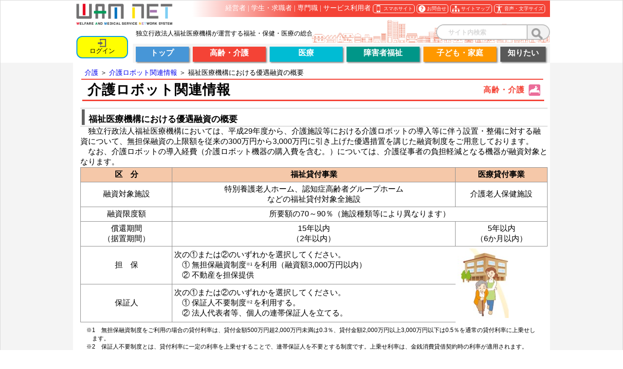

--- FILE ---
content_type: text/html
request_url: https://www.int.wam.go.jp/sec/com/content/wamnet/pcpub/kaigo/kaigorobot/kaigorobot004.html
body_size: 112657
content:
<!DOCTYPE HTML PUBLIC "-//W3C//DTD HTML 4.01 Transitional//EN" "http://www.w3.org/TR/html4/loose.dtd">
<HTML LANG="ja">
<head>
<meta http-equiv="Content-Type" content="text/html; charset=Shift_JIS">
<meta http-equiv="Pragma" content="no-cache">
<meta http-equiv="Cache-Control" content="no-cache">
<meta http-equiv="Expires" content="Thu, 01 Dec 1994 16:00:00 GMT">
<meta http-equiv="Content-Style-Type" content="text/css">
<meta http-equiv="Content-Script-Type" content="text/javascript">
<script src="https://ajax.googleapis.com/ajax/libs/jquery/1.10.2/jquery.min.js"></script>
<script type="text/javascript" src="/sec/com/content/js/jquery.cookie.js"></script>
<script type="text/javascript" src="/sec/com/content/js/KaiinEntranceCookie.js"></script>


<!-- Global site tag (gtag.js) - Google Analytics -->
<script async src="https://www.googletagmanager.com/gtag/js?id=UA-115761714-1"></script>
<script>
  window.dataLayer = window.dataLayer || [];
  function gtag(){dataLayer.push(arguments);}
  gtag('js', new Date());

  gtag('config', 'UA-115761714-1');

</script> 
<link href="/sec/com/content/css/mainContents.css" rel="stylesheet" type="text/css">
<title>介護ロボット関連情報</title>
<meta name="description" content="福祉医療機構における優遇融資の概要">
<meta name="keywords" content="WAM NET,ワムネット,">
<script type="text/javascript" src="/sec/com/content/js/common_exec_search_forTop.js"></script>
<script src="https://www.google.com/jsapi?key=ABQIAAAA4Q-ro97gQyaEdx9MwGl2fxQaHUChDJBuMnu9E6lFncZSaQNcIBSB9Ds89wpJkX8OEHVO0jERedbZUQ" type="text/javascript" charset="utf-8"></script>
<script type="text/javascript"> var curvyCornersNoAutoScan = true; </script>
<script>
  (function() {
    var cx = '755cf03d273874656';
    var gcse = document.createElement('script');
    gcse.type = 'text/javascript';
    gcse.async = true;
    gcse.src = 'https://cse.google.com/cse.js?cx=' + cx;
    var s = document.getElementsByTagName('script')[0];
    s.parentNode.insertBefore(gcse, s);
  })();
function fExecSearch1(url){
  var checkcnt = 0;
  var errStore = new Array();
  var searchUrl = url;
  var urlParam = "";
  document.gSearch1.sBox1.value = document.gSearch1.sBox1.value.replace(/^[ 　]*|[ 　]*$/g,"");
  //検索文字列をエンコード
  if (document.gSearch1.sBox1.value != ""){
  	urlParam = urlParam + "sBox=" + encodeURIComponent(document.gSearch1.sBox1.value);
  }else{
  	errStore.push( "テキスト入力欄に検索する文字列を入力してください。" );
  }
  urlParam = urlParam + "&allwam=on";
  
  //検索対象の選択有無チェック
  /* 20130220 delete */
  if (errStore.length > 0){
  	alert(errStore.join("\n"));
  }else{
    	document.location.href = searchUrl + "&" + urlParam;
  }
}
$(document).ready(function () {
  $("#sBox1").keydown(function(e){
    if( event.keyCode == 13 ){
      fExecSearch1('/content/wamnet/pcpub/top/kanikensaku/PC_OPEN_TOP_SearchResult.html?presentationtemplate=wamnet%2FPC_OPEN_TOP_InformationHistorySearchResult_Presentation');
    }
  });
  $("#sBox").keydown(function(e){
    if( event.keyCode == 13 ){
      fExecSearch('/content/wamnet/pcpub/top/kanikensaku/PC_OPEN_TOP_SearchResult.html?presentationtemplate=wamnet%2FPC_OPEN_TOP_InformationHistorySearchResult_Presentation');
    }
  });
});
</script>
<script id="pt_loader" src="/sec/com/content/js/ewbc.min.js"></script>
</head>
<body>
<div id="page">
<style>
.top_sh001 {
    border: 2px solid #bfbfbf;
    border-radius: 30px;
    background: #f2f2f2;
    float: right;
    margin-left: 10%;
    margin-bottom: 0.5rem;
    position: relative;
    z-index: 2; 
}
.top_text {
    float: left;
    margin-top: 0px;
    margin-left: 1%;
    font-size: 80%;
    background:white;
}
.top_bkimg {
    width: 50%;
    position: relative;
    z-index: 1;
    margin-top: -5.5rem;
}
.top_img_back {
    width: 980px;
    margin: auto;
    text-align: right;
}
.top {
    background: white;
}
.kaigo_backimg {
    background-image: url("/content/img/topkaigo.png");
    background-size: 99% 100%;
}
.barlink:hover .barimg{
    opacity: .5;
    -ms-filter: "alpha(opacity=50)";
    filter: alpha(opacity=50);
}
.barimg{
    /*background:white;*/
}
/* [fukushi iryou News] Style Sheet */
/* ---- News Header ---- */
.linktopdetail a:hover{
    text-decoration:underline;
}
.ptNewsHead {
    position: relative;
    margin: 0 16px 0 16px;
}
.ptCategory {
    font-size: 82%;
}
.ptTitle {
    margin-top: 8px;
    font-size: 113%;
    font-weight: bold;
}
.ptTimestamp {
    margin-top: 8px;
    font-size: 88%;
}
/* ---- News Body ---- */
.ptNewsBody {
    position: relative;
    margin: 16px 16px 0 16px;
    line-height: 150%;
}
.ptNewsBody p{
    margin:0;padding:0;
}
/* Image */
.ptWithImage {
    float: left;
    margin: 0 16px 4px 0;
    padding: 8px;
    width: 250px;
    border: solid 1px #c0c0c0;
}
.ptWithImage p {
    font-size: 88%;
    line-height: 150%;
}
.ptWithImage pre {
    white-space: pre;           /* CSS 2.0 */
    white-space: pre-wrap;      /* CSS 2.1 */
    white-space: pre-line;      /* CSS 3.0 */
    white-space: -pre-wrap;     /* Opera 4-6 */
    white-space: -o-pre-wrap;   /* Opera 7 */
    white-space: -moz-pre-wrap; /* Mozilla */
    white-space: -hp-pre-wrap;  /* HP Printers */
    word-wrap: break-word;      /* IE 5+ */
    font-size: 88%;
    line-height: 100%;
    margin-top:1px;
}
.ptWithoutImage {
    float: left;
    height: 0;
    visibility: hidden;
}
/* ---- News List ---- */
.ptNewsListBox {
    margin-top: 8px;
}
.ptNewsList {
    margin-top: 8px ;
}
.ptNewsList li {
    margin: 16px 16px;
    line-height: 150%;
}
.ptNewsList a {
    margin: 0;
    padding: 0;
    text-decoration: none;
}
.ptNewsList a:hover {
    text-decoration: underline;
    color: #0000ff;
}
.ptListTimestamp {
    font-size: 88%;
}
/* ---- Icon ---- */
/* Small Icon Padding */
.marker, .markerTop, .markerKaigo, .markerIryo, .markerShogai, .markerKourei, .markerJidou,
.link, .linkDetail, .linkUp, .linkDown, .linkNewWindow,
.iconDownload, .iconAttention, .iconInfomation {
    margin-left: 8px;
    padding-left: 24px;
}
/* Middle Icon Padding */
.iconNewArrival, .iconNotice, .iconTopics, .iconImportant,
.iconPadding {
    padding-left: 32px;
}
.contentsFooter .pageTopLink {
    position: relative;
    width: 100%;
    text-align: right;
    font-size: 82%;
}
div.headline {
    display: block;
    padding: 2px 3px;
    border-top: #c0c0c0 solid 1px;
    border-bottom: #c0c0c0 solid 1px;
}
div.headline h3 {
    height: auto;
    line-height: 24px;
    font-size: 113%;
    font-weight: bold;
    border-left: #606060 solid 6px;
    padding-left: 8px;
}
#breadcrumbList {
    position: relative;
    width: 735px;
    float: left;
    margin: 0px 4px 0px 2px;
    padding: 3px 7px;
    border-bottom: solid 2px #f44336;
    font-size: 90%;
}
#breadcrumbList ul {
    display: inline;
}
#breadcrumbList li {
    display: inline;
}
#breadcrumbList a {
    text-decoration: none;
}
#contentsTitle {
    position: relative;
    margin-left: 4px;
    width: 735px;
    float: left;
    padding: 3px 7px;
    border-bottom: solid 3px #f44336;
    margin-bottom: 25px;
    letter-spacing: 1px;
    line-height: 35px;
}
#contentsTitle h2 {
    font-size: 175%;
    text-indent: 4px;
    width: 88%;
}
.top_backimg {
    /* background-image: url("/content/img/topkaigo.png"); */
    /* background-size: 99%; */
    background: white;
    width: 980px;
}
.wamlogo {
    height :100%;
}
.login:hover{
    box-shadow:3px 3px 4px 1px gray;
    text-decoration:none;
}
.adbana a:hover{
    text-decoration:none;
}
.adbana{
    float: left;
    width: 200px;
    display: none;
    position: fixed;
    top: 60px;
    z-index: 999999;
    border-radius: 5px 0px 0px 5px;
    background-image: linear-gradient(to right, #F44336 40%, transparent);
    left: calc(50% + 282px);
}
body {
    font-family: Meiryo UI;
    text-align:center;
}
body, div, p, h1, h2, h3, h4, ul, li, table, a, span, img, input, button {
    margin: 0;
    padding: 0;
}
::-webkit-input-placeholder {
    color: #d9d9d9;
    font-weight:bold;
}
:-ms-input-placeholder {
    color: #d9d9d9;
    font-weight:bold;
}
table {
    border: none;
    border-collapse: collapse;
    border-spacing: 0;
}
td{
    margin:0px;
    padding: 0px;
    border: none;
    vertical-align: top;
    text-align:left;
}
#page {
  border: 1px solid #d9d9d9;
  margin: 0px auto;
  /* width: 980px; */
  position: relative;
  text-align: left;
  /*padding: 0 70px;*/
}
#page::before {
  content: "";
  position: absolute;
  top: 0;
  left: 0;
  right: 0;
  bottom: 0;
  background-color: #F4F4F4;
  z-index: -1;
}

#page::after {
  content: "";
  position: absolute;
  top: 0;
  left: 0;
  width: calc(50% - 490px); 
  height: 100%;
  background-color: white;
  z-index: -5;
}
#contentsTitle .fieldIcon {
    position: absolute;
    right: 8px;
    top: 50%;
    margin-top: -12px;
    padding-right: 32px;
    height: 24px;
    font-size: 57%;
    font-weight: bold;
    color: #f44336;
    line-height: 24px;
    text-align: right;
    background: url(/content/css/img/result_kaigo.png) no-repeat right center;
}
/* ---- Icon ---- */
/* Small Icon Padding */
.marker, .markerTop, .markerKaigo, .markerIryo, .markerShogai, .markerKourei, .markerJidou,
.link, .linkDetail, .linkUp, .linkDown, .linkNewWindow,
.iconDownload, .iconAttention, .iconInfomation {
    margin-left: 8px;
    padding-left: 24px;
}
/* Middle Icon Padding */
.iconNewArrival, .iconNotice, .iconTopics, .iconImportant,
.iconPadding {
    padding-left: 32px;
}
/* List Marker Icon */
.marker { background: url("/content/css/img/list_common.gif") no-repeat left center; }
.markerTop { background: url("/content/css/img/list_site.gif") no-repeat left center; }
.markerKaigo { background: url("/content/css/img/list_kaigo.gif") no-repeat left center; }
.markerIryo { background: url("/content/css/img/list_iryo.gif") no-repeat left center; }
.markerShogai { background: url("/content/css/img/list_shogai.gif") no-repeat left center; }
.markerKourei { background: url("/content/css/img/list_kourei.gif") no-repeat left center; }
.markerJidou { background: url("/content/css/img/list_jido.gif") no-repeat left center; }
/* Link Icon */
.link { background: url("/content/css/img/icon_link.gif") no-repeat left center; }
.linkDetail { background: url("/content/css/img/icon_link_detail.gif") no-repeat left center; }
.linkUp { background: url("/content/css/img/icon_link_up.gif") no-repeat left center; }
.linkDown { background: url("/content/css/img/icon_link_down.gif") no-repeat left center; }
.linkNewWindow { background: url("/content/css/img/icon_nwin.gif") no-repeat left center; }
/* Contents Icon */
.iconNewArrival { background: url("/content/css/img/icon_szl_new.gif") no-repeat left center; }
.iconNotice { background: url("/content/css/img/icon_szl_info.gif") no-repeat left center; }
.iconTopics { background: url("/content/css/img/icon_szl_topics.gif") no-repeat left center; }
.iconImportant { background: url("/content/css/img/icon_szl_important.gif") no-repeat left center; }
.iconDownload { background: url("/content/css/img/icon_download.gif") no-repeat left center; }
.iconAttention { background: url("/content/css/img/icon_attention.gif") no-repeat left center; }
.iconInfomation { background: url("/content/css/img/icon_info.gif") no-repeat left center; }
.iconAlignTop {
    background-position: left top;
}
.iconAlignBottom {
    background-position: left bottom;
}
.topmenubk {
    background-image: linear-gradient(to right, transparent 0%, rgba(244, 67, 54, 0) 25%, #f44336 48%);
    width: 960px;
    position: relative;
    text-align: right;
    padding: 7px 10px 10px;
    color: white;
    margin: auto;
}
.topmenulink{
    color:white;
    text-decoration:none;
}
.topicon{
    border: 1px solid white;
    border-radius: 5px;
    font-size: 70%;
    display: inline;
    padding: 3px;
}
.topicon:hover{
    box-shadow:2px 2px 3px white;
}
.topicon img{
    width: 1.5%;
    vertical-align: top;
    margin-top: 3px;
    margin-right: 3px;
}
.topmenu{
    padding-top: 15px;
    float: right;
    width: 100%;
    background: white;
}
.topmenu a{
    color:black;
    text-decoration:none;
}
.topmenudiv img{
    width: 30%;
    vertical-align: top;
    margin-top: 2px;
    margin-bottom: 7px;
}
.menulogin {
    /*position: fixed;
    right: 14%;*/
}
.topmenudiv{
    background: white;
    box-shadow: 2px 2px 3px grey;
    width: 95%;
    height: 27px;
    float: left;
    cursor: pointer;
    padding: 3px 0px 1px 0px;
    font-weight: bold;
}
#topmenuoutkaigo{
    border: 6px solid #F44336;
}
#topmenuoutiryo{
    border: 6px solid #00BCD4;
}
#topmenuoutsyougai{
    border: 6px solid #009688;
}
#topmenuoutkodomo{
    border: 6px solid #FF9800;
}
.topdiv{
    display: none;
    position: absolute;
    top: 260px;
    z-index: 9999;
    width: 969px;
    float: left;
    left:calc(50% - 490px);
    background: #FBFBFB;
    box-shadow: 2px 2px 3px grey;
    margin-top: -135px;
}
.topmenudiva:hover{
    text-decoration:none;
}
.topmenudiva{
    border-radius: 30px;
    border: 4px solid #f2f2f2;
    font-size: 110%;
    font-weight: bold;
    text-align: center;
    padding: 8px 15px;
    box-shadow: 2px 2px 3px grey;
    margin-left: 27%;
    margin-top: 10px;
    float: left;
}
.topmenudiva.kaigo{
    background: #F44336;
    color: white;
}
.topmenudiva.iryo{
    background: #00BCD4;
    color: white;
}
.topmenudiva.syougai{
    background: #009688;
    color: white;
}
.topmenudiva.kodomo{
    background: #FF9800;
    color: white;
}
.topclose1{
    color: white;
    float: right;
    border-radius: 50%;
    width: 25px;
    height: 25px;
    text-align: center;
    font-size: 110%;
    margin-top: 15px;
    cursor: pointer;
    margin-right: 2%;
    padding: 0px;
}
.topclose1.kaigo{
    background: #F44336;
}
.topclose1.iryo{
    background: #00BCD4;
}
.topclose1.syougai{
    background: #009688;
}
.topclose1.kodomo{
    background: #FF9800;
}
.topdivdetail{
    color: white;
    font-size: 40%;
    border-radius: 50%;
    width: 73%;
    height: 98px;
    margin-left: 15%;
}
#topmenuoutkaigo .topdivdetail{
    background: #F44336;
}
#topmenuoutiryo .topdivdetail{
    background: #00BCD4;
}
#topmenuoutsyougai .topdivdetail{
    background: #009688;
}
#topmenuoutkodomo .topdivdetail{
    background: #FF9800;
}
.topdivdetail p{
    margin-left: 10%;
    float: left;
    margin-top: 30px;
}
.linktop1 img{
    width: 9%;
    vertical-align: top;
    margin-top: 1px;
    margin-right: 4%;
    margin-bottom: 0px;
}
.linktop2 img{
    width: 6.5%;
    vertical-align: top;
    margin-top: 1px;
    margin-right: 3%;
    margin-bottom: 0px;
}
.linktopdetail{
    margin-top: 3px;
}
.linktopdetail a{
    color:black;
    text-decoration:none;
}
.login{
    float: right;
    background: yellow;
    color: black;
    border: 2px solid #039be5;
    border-radius: 12px;
    padding: 4px 10px;
    margin-top: 1.5rem;
    width: 73%;
    font-size: 80%;
    text-align: center;
}
.old{
    text-align: center;
    background: #F2F2F2;
    color: black;
    border: 2px solid #7F7F7F;
    border-radius: 50%;
    font-size: 90%;
    height: 59px;
    width: 59px;
    margin-top: 1px;
    margin-left: 1px;
    font-weight: bold;
}
.topfloat{
    display:none;
    top: 0;
    left: 0;
    width: 100%;
    z-index: 99999;
}
.topfloat.ie{
    height:90px;
}
.topfloat.stic{
    position: fixed;
    bottom: 100%;
    top: unset;
    left: calc(50% - 500px);
    width: 980px;
    background: #FFF;
    display: flex;
    margin: 0;
    justify-content: space-between;
    box-shadow: 0px 5px 30px 0px rgba(19,25,34,0.15);
    white-space: nowrap;
    transition: transform .5s;
    transform: translateY(0) translate3d(0, 0, 0);
}
.topfloat.ie.stic{
    top:-100%;
}
.topfloat.stic.fired{
    transform: translateY(100%);
}
.topfloat.ie.stic.fired{
    top:-90px;
    transform: translateY(100%);
}
.topmenubk1{
    float: left;
    margin-top: 0px;
    width: 79%;
    padding: 7px 10px 10px;
    margin-left: 12%;
}
.topmenulink1{
    color:black;
    text-decoration:none;
}
.topicon1{
    border: 1px solid #7f7f7f;
    border-radius: 5px;
    font-size: 70%;
    display: inline;
    padding: 3px;
}
.topicon1:hover{
    box-shadow:2px 2px 3px #7f7f7f;
}
.topicon1 img{
    width: 3.5%;
    vertical-align: top;
    margin-top: 7px;
    margin-right: 3px;
}
.topmenu1{
    background-image: linear-gradient(to right, #F44336 60%, white);
    margin-top: 10px;
    padding: 0px 17%;
}
.topmenu1 li{
    display: inline;
}
.topmenudiva1 img{
    margin-right: 10%;
    vertical-align: middle;
}
.topmenudiva1{
    font-size:90%;
    color: white;
    cursor: pointer;
    padding:5px 0px;
}
#top1kaigo:hover{
    background:#F44336;
}
#top1kaigo.activetop{
    background:#F44336;
}
#top1iryo:hover{
    background:#00bcd4;
}
#top1iryo.activetop{
    background:#00bcd4;
}
#top1syougai:hover{
    background:#009688;
}
#top1syougai.activetop{
    background:#009688;
}
#top1kodomo:hover{
    background:#FF9800;
}
#top1kodomo.activetop{
    background:#FF9800;
}
#topmenuout1kaigo{
    border: 6px solid #F44336;
    top:90px;
}
#topmenuout1iryo{
    border: 6px solid #00BCD4;
    top:90px;
}
#topmenuout1syougai{
    border: 6px solid #009688;
    top:90px;
}
#topmenuout1kodomo{
    border: 6px solid #FF9800;
    top:90px;
}
#topmenuout1kaigo .topdivdetail{
    background: #F44336;
}
#topmenuout1iryo .topdivdetail{
    background: #00BCD4;
}
#topmenuout1syougai .topdivdetail{
    background: #009688;
}
#topmenuout1kodomo .topdivdetail{
    background: #FF9800;
}
.login1{
    float: right;
    background: yellow;
    color: black;
    border: 2px solid #039be5;
    border-radius: 12px;
    padding: 4px 10px;
    margin-top: 1.5rem;
    width: 73%;
    font-size: 80%;
    text-align: center;
}
.forread {
    display: block;
    position: absolute;
    top: -9999px;
    left: -9999px;
}
</style>
<!-- トップ　Start-->
<div class="top">
<div class="forread"><a href="#page">メインコンテンツへ</a></div>
<!-- トップ右メニュー Start-->
<a href="/sec/com/content/wamnet/pcpub/top/" title="WAMNET">
<div style="float: left;height: 45px;position: absolute;z-index: 999;width: 205px;margin-top: 5px;left: calc(50% - 485px);"><img src="/sec/com/content/img/wamnet_logo_top.png" alt="WAM NETロゴ画像" title="WAM NETロゴ" class="wamlogo"></div></a>
<div class="topmenubk" style="font-size: 85%;height: 17px;">
<a class="topmenulink" href="/sec/com/content/wamnet/pcpub/top/target/keiei.html" title="経営者">経営者</a> |  <a class="topmenulink" href="/sec/com/content/wamnet/pcpub/top/target/gakusei.html" title="学生・求職者">学生・求職者</a> | <a class="topmenulink" href="/sec/com/content/wamnet/pcpub/top/target/senmon.html" title="専門職">専門職</a> | <a class="topmenulink" href="/sec/com/content/wamnet/pcpub/top/target/riyou.html" title="サービス利用者">サービス利用者</a>
<a class="topmenulink" title="スマホサイト" href="/sec/com/content/wamnet/sppub/top/"><div class="topicon"><img alt="スマホアイコンアイコン" src="/sec/com/content/img/renew/top/smartphoneicon.png" >スマホサイト</div></a>
<a class="topmenulink" title="お問合せ" href="/sec/com/content/wamnet/pcpub/top/whatwamnet/ca00b14.html"><div class="topicon"><img alt="お問合せアイコン" src="/sec/com/content/img/renew/top/qaicon.png" >お問合せ</div></a>
<a class="topmenulink" title="サイトマップ" href="/sec/com/content/wamnet/pcpub/top/#sitemap" id="sitemaplink01"><div class="topicon"><img alt="サイトマップアイコン" src="/sec/com/content/img/renew/top/sitemapicon.png" >サイトマップ</div></a>
<a class="topmenulink" title="音声・文字サイズ" href="javascript:void(0);" id="pt_enable"><div class="topicon"><img alt="音声・文字サイズアイコン" src="/sec/com/content/img/renew/top/voiceicon.png" >音声・文字サイズ</div></a>
</div>
<!-- トップ右メニュー End-->
<div class="topmenu">
<table style="width: 980px;margin: auto;">
<tr>
<td style="width: 11%;padding-right: 1%;" rowspan="2">
<a href="/sec/com/content/wamnet/pcpub/top/login/" title="ログイン" target="_blank" id="login_url2" class="login">
<img src="/sec/com/content/img/login_out.svg" title="ログイン" alt="ログイン画面へ遷移">
<div>ログイン</div>
</a>
</td>
<td colspan="4" style="vertical-align: middle;">
<p style="float: left;margin-top: 0px;margin-left: 1%;font-size: 80%;background:white;">独立行政法人福祉医療機構が運営する福祉・保健・医療の総合情報サイトです。</p>
</td>
<td colspan="3">
<div class="menulogin">
<!-- googleSearch Start-->
<form name="gSearch" onkeydown="if(event.keyCode==13){return false;}">
<!-- mod header design change -->
<div class="top_sh001">

<input title="サイト内検索" class="sBox" type="text" maxlength="255" name="sBox" id="sBox" placeholder="サイト内検索" style="height: 28px;border: none;border-right: 2px solid #bfbfbf;border-radius: 32px 0px 0px 32px;width: 70%;padding-left:10%;">
<a href="javascript:fExecSearch('/content/wamnet/pcpub/top/kanikensaku/PC_OPEN_TOP_SearchResult.html?presentationtemplate=wamnet%2FPC_OPEN_TOP_InformationHistorySearchResult_Presentation');" title="サイト内検索"><img src="/sec/com/content/wamnet/pcpub/resources/5b0859f2-fc58-403d-ad88-40ff7c41059c/1/findicon.png" alt="検索アイコン"  style="float: right;width: 10%;margin-right: 13px;margin-top: 6px;margin-bottom: -3px;" /></a>
</div>
<input type="hidden" name="q" size=31 maxlength=255 value="">
<input type="hidden" name="hl" value="ja">
<input type="hidden" name="ie" value="Shift_JIS">
</form>
<!-- googleSearch End-->
</div>
</td>
</tr>
<tr style="background: #F4F4F4;">

<td style="width: 11%;text-align: center;height: 33px;padding-top: 6px;padding-left: 6px;">
<a href="/sec/com/content/wamnet/pcpub/top/" title="トップ" id="toptop">
<div style="background-color: #4796D7;width:93%;color: white; font-size: 1.0em; box-shadow: 2px 2px 3px grey;" onmouseover="this.style.boxShadow = '2px 2px 3px white';" onmouseout="this.style.boxShadow = '2px 2px 3px grey';" class="topmenudiv">
<p>トップ</p>
</div>
</a>
</td>
<td style="width: 14%;text-align: center;padding-top: 6px;" >
<div class="topmenudiv" style="background-color: #F44336;color: white; font-size: 1.0em; box-shadow: 2px 2px 3px grey;" onmouseover="this.style.boxShadow = '2px 2px 3px white';" onmouseout="this.style.boxShadow = '2px 2px 3px grey';" id="topkaigo">
<p>高齢・介護</p>
</div>
<!-- 介護分野メニュー Start-->
<div class="topdiv" id="topmenuoutkaigo">
<div class="topclose1 kaigo">×</div>
<div><img src="/sec/com/content/wamnet/pcpub/resources/538f54d7-cd65-4493-aebb-a4469d34aba2/1/icokourei2.png" alt=""  style="max-width: 36%;margin-left: -60%;margin-top: -0.3%;" title="" />
<a class="menu_title" href="/sec/com/content/wamnet/pcpub/kaigo/" title="介護トップへ移動">
<p style="font-size: 1.3rem; font-weight: bold; color: white;margin-left: -65%;margin-top: -37px;">高齢・介護 トップ </p></a>
<img src="/sec/com/content/wamnet/pcpub/resources/538f54d7-cd65-4493-aebb-a4469d34aba2/2/iconkaigo3.png" alt=""  title="" style="max-width: 36%;margin-left: -45%;margin-top: -30px;position: relative;" />
</div>
<table style="width: 90%;margin-top: 35px;margin-bottom: 35px;">
<tr>
<td style="width:10%">
<div><img src="/sec/com/content/wamnet/pcpub/resources/538f54d7-cd65-4493-aebb-a4469d34aba2/3/iconkourei.png" alt="アイコン"  title="" style="max-width: 30%; margin-left: 59px;" /></div>
<div><img src="/sec/com/content/wamnet/pcpub/resources/538f54d7-cd65-4493-aebb-a4469d34aba2/4/iconkourei.png" alt="アイコン2"  title="" style="max-width: 30%; margin-left: 59px; margin-top:73px;" /></div>
</td>
<td class="linktop2" style="width:23%;font-size:80%;">
<p style="font-size: 1.1rem; font-weight: bold; color: red;">行政情報を見る</p><br>
<p class="linktopdetail"><img src="/sec/com/content/wamnet/pcpub/resources/538f54d7-cd65-4493-aebb-a4469d34aba2/5/linkicon.png" alt="リンクアイコン1001" /><a href="/sec/com/gyoseiShiryou/bun-list?bun1=080" title="行政情報（高齢）">行政情報（高齢）</a></p>
<p class="linktopdetail"><img src="/sec/com/content/wamnet/pcpub/resources/538f54d7-cd65-4493-aebb-a4469d34aba2/6/linkicon.png" alt="リンクアイコン1002" /><a href="/sec/com/gyoseiShiryou/bun-list?bun1=020" title="行政情報（介護）">行政情報（介護）</a></p>
<p style="font-size: 1.1rem; font-weight: bold; color: red; margin-top:20px">高齢者福祉制度を知りたい</p><br>
<p class="linktopdetail"><img src="/sec/com/content/wamnet/pcpub/resources/538f54d7-cd65-4493-aebb-a4469d34aba2/7/linkicon.png" alt="リンクアイコンnew" /><a href="/sec/com/wamappl/seidokaisetsu.nsf/vdoc/kaigo_flow?Open" title="制度解説ハンドブック">制度解説ハンドブック</a></p>
<p class="linktopdetail"><img src="/sec/com/content/wamnet/pcpub/resources/538f54d7-cd65-4493-aebb-a4469d34aba2/8/linkicon.png" alt="リンクアイコン1003" /><a href="/sec/com/wamappl/seidokaisetsu.nsf/vdoc/kourei_01?Open" title="高齢者福祉制度">高齢者福祉制度解説</a></p>
<p class="linktopdetail"><img src="/sec/com/content/wamnet/pcpub/resources/538f54d7-cd65-4493-aebb-a4469d34aba2/9/linkicon.png" alt="リンクアイコン1004" /><a href="/sec/com/wamappl/seidokaisetsu.nsf/vdoc/kourei_02?Open" title="利用までの流れ">利用までの流れ</a></p>
<p class="linktopdetail"><img src="/sec/com/content/wamnet/pcpub/resources/538f54d7-cd65-4493-aebb-a4469d34aba2/10/linkicon.png" alt="リンクアイコン1005" /><a href="/sec/com/wamappl/seidokaisetsu.nsf/asssearch?Open&cc=02" title="サービス一覧・紹介">サービス一覧・紹介</a></p>
<p class="linktopdetail"><img src="/sec/com/content/wamnet/pcpub/resources/538f54d7-cd65-4493-aebb-a4469d34aba2/11/linkicon.png" alt="リンクアイコン1006" /><a href="/sec/com/wamappl/seidokaisetsu.nsf/aqasearch?Open&cc=01" title="よくあるご質問">よくあるご質問</a></p>
<p class="linktopdetail"><img src="/sec/com/content/wamnet/pcpub/resources/538f54d7-cd65-4493-aebb-a4469d34aba2/12/linkicon.png" alt="リンクアイコン1007" /><a href="/sec/com/wamappl/seidokaisetsu.nsf/aygsearch?open&cc=01" title="用語集">用語集</a></p>
</td>
<td style="width:10%">
<div><img src="/sec/com/content/wamnet/pcpub/resources/538f54d7-cd65-4493-aebb-a4469d34aba2/13/iconkourei.png" alt="アイコン"  title="" style="max-width: 30%; margin-left: 59px;" /></div>
<div><img src="/sec/com/content/wamnet/pcpub/resources/538f54d7-cd65-4493-aebb-a4469d34aba2/14/iconkourei.png" alt="アイコン2"  title="" style="max-width: 30%; margin-left: 59px; margin-top:165px;" /></div>
</td>
<td style="width:23%; font-size:80%;" class="linktop2" >
<p style="font-size: 1.1rem; font-weight: bold; color: red;">介護保険制度を知りたい</p><br>
<p class="linktopdetail"><img src="/sec/com/content/wamnet/pcpub/resources/538f54d7-cd65-4493-aebb-a4469d34aba2/15/linkicon.png" alt="リンクアイコンnew2" /><a href="/sec/com/wamappl/seidokaisetsu.nsf/vdoc/kaigo_flow?Open" title="制度解説ハンドブック">制度解説ハンドブック</a></p>
<p class="linktopdetail"><img src="/sec/com/content/wamnet/pcpub/resources/538f54d7-cd65-4493-aebb-a4469d34aba2/16/linkicon.png" alt="リンクアイコン1008" /><a href="/sec/com/wamappl/seidokaisetsu.nsf/vdoc/kaigo_01?Open" title="介護保険制度解説">介護保険制度解説</a></p>
<p class="linktopdetail"><img src="/sec/com/content/wamnet/pcpub/resources/538f54d7-cd65-4493-aebb-a4469d34aba2/17/linkicon.png" alt="リンクアイコン1009" /><a href="/sec/com/wamappl/seidokaisetsu.nsf/vdoc/kaigo_02?Open" title="利用までの流れ">利用までの流れ</a></p>
<p class="linktopdetail"><img src="/sec/com/content/wamnet/pcpub/resources/538f54d7-cd65-4493-aebb-a4469d34aba2/18/linkicon.png" alt="リンクアイコン1010" /><a href="/sec/com/wamappl/seidokaisetsu.nsf/asssearch?Open&cc=01" title="サービス一覧・紹介">サービス一覧・紹介</a></p>
<p class="linktopdetail"><img src="/sec/com/content/wamnet/pcpub/resources/538f54d7-cd65-4493-aebb-a4469d34aba2/19/linkicon.png" alt="リンクアイコン1011" /><a href="/sec/com/wamappl/seidokaisetsu.nsf/aqasearch?Open&cc=01" title="よくあるご質問">よくあるご質問</a></p>
<p class="linktopdetail"><img src="/sec/com/content/wamnet/pcpub/resources/538f54d7-cd65-4493-aebb-a4469d34aba2/20/linkicon.png" alt="リンクアイコン1012" /><a href="/sec/com/wamappl/seidokaisetsu.nsf/aygsearch?open&cc=01" title="用語集" target="">用語集</a></p>
<p class="linktopdetail"><img src="/sec/com/content/wamnet/pcpub/resources/538f54d7-cd65-4493-aebb-a4469d34aba2/21/linkicon.png" alt="リンクアイコン1013" /><a href="/sec/com/wamappl/seidokaisetsu.nsf/vdoc/kaigo_explain?Open" title="制度解説特集">制度解説特集</a></p>
<p style="font-size: 1.1rem; font-weight: bold; color: red; margin-top:12px">サービス提供機関を調べる</p><br>
<p class="linktopdetail"><img src="/sec/com/content/wamnet/pcpub/resources/538f54d7-cd65-4493-aebb-a4469d34aba2/22/linkicon.png" alt="リンクアイコン1014" /><a href="/sec/com/content/wamnet/pcpub/kaigo/service/" title="介護施設情報検索">介護施設情報検索</a></p>
<p class="linktopdetail" style="margin-top:4px"><img src="/sec/com/content/wamnet/pcpub/resources/538f54d7-cd65-4493-aebb-a4469d34aba2/23/linkicon.png" alt="リンクアイコン1015" /><a href="/sec/com/content/wamnet/pcpub/kourei/service/" title="高齢者福祉施設情報検索">高齢者福祉施設情報検索</a></p>
<p class="linktopdetail"><img src="/sec/com/content/wamnet/pcpub/resources/538f54d7-cd65-4493-aebb-a4469d34aba2/24/linkicon.png" alt="リンクアイコン1016" /><a href="https://www.wam.go.jp/wamappl/hyoka/hyokasrch.nsf/ptop" title="福祉サービス評価情報" >福祉サービス評価情報</a></p>
<p class="linktopdetail"><img src="/sec/com/content/wamnet/pcpub/resources/538f54d7-cd65-4493-aebb-a4469d34aba2/25/linkicon.png" alt="リンクアイコン1017" /><a href="/sec/com/wamappl/00youkaigo.nsf/aAreaSelect?OpenAgent" title="要介護（要支援）認定者数" target="">要介護（要支援）認定者数</a></p>
<p class="linktopdetail"><img src="/sec/com/content/wamnet/pcpub/resources/538f54d7-cd65-4493-aebb-a4469d34aba2/26/linkicon.png" alt="リンクアイコン1018" /><a href="/sec/com/content/wamnet/pcpub/kaigo/jutakuhoujin/" title="指定市区町村事務受託法人" target="">指定市町村事務受託法人</a></p>
</td>
<td style="width:10%">
<div><img src="/sec/com/content/wamnet/pcpub/resources/538f54d7-cd65-4493-aebb-a4469d34aba2/27/iconkourei.png" alt="アイコン"  title="" style="max-width: 30%; margin-left: 59px;" /></div><br>
<div><img src="/sec/com/content/wamnet/pcpub/resources/538f54d7-cd65-4493-aebb-a4469d34aba2/28/iconkourei.png" alt="アイコン2"  title="" style="max-width: 30%; margin-left: 59px; margin-top:33px;" /></div><br>
<div><img src="/sec/com/content/wamnet/pcpub/resources/538f54d7-cd65-4493-aebb-a4469d34aba2/29/iconkourei.png" alt="アイコン"  title="" style="max-width: 30%; margin-left: 59px; margin-top:53px;" /></div><br>
<div><img src="/sec/com/content/wamnet/pcpub/resources/538f54d7-cd65-4493-aebb-a4469d34aba2/30/iconkourei.png" alt="アイコン2"  title="" style="max-width: 30%; margin-left: 59px; margin-top:33px;" /></div>
</td>
<td style="width:24%; font-size:80%;" class="linktop2" >
<p style="font-size: 1.1rem; font-weight: bold; color: red;">専門職養成施設を調べる</p><br>
<p class="linktopdetail"><img src="/sec/com/content/wamnet/pcpub/resources/538f54d7-cd65-4493-aebb-a4469d34aba2/31/linkicon.png" alt="リンクアイコン1021" /><a href="/sec/com/content/wamnet/pcpub/top/appContents/selectyoseisisetsu.html" title="専門職養成施設情報検索">専門職養成施設情報検索</a></p>
<p style="font-size: 1.1rem; font-weight: bold; color: red; margin-top:20px">サービス取組事例を見る</p><br>
<p class="linktopdetail"><img src="/sec/com/content/wamnet/pcpub/resources/538f54d7-cd65-4493-aebb-a4469d34aba2/32/linkicon.png" alt="リンクアイコン1022" /><a href="/sec/com/content/wamnet/pcpub/kourei/torikumijirei/" title="サービス取組事例紹介（高齢）">サービス取組み事例紹介（高齢）</a></p>
<p class="linktopdetail"><img src="/sec/com/content/wamnet/pcpub/resources/538f54d7-cd65-4493-aebb-a4469d34aba2/33/linkicon.png" alt="リンクアイコン1023" /><a href="/sec/com/content/wamnet/pcpub/kaigo/torikumijirei/" title="サービス取組事例紹介（介護）">サービス取組み事例紹介（介護）</a></p>
<p style="font-size: 1.1rem; font-weight: bold; color: red; margin-top:20px">各自治体の窓口を調べる</p><br>
<p class="linktopdetail"><img src="/sec/com/content/wamnet/pcpub/resources/538f54d7-cd65-4493-aebb-a4469d34aba2/34/linkicon.png" alt="リンクアイコン1024" /><a href="/sec/com/content/wamnet/pcpub/kaigo/madoguchi/" title="地域窓口（高齢・介護）">地域窓口（高齢・介護）</a></p>
<p style="font-size: 1.1rem; font-weight: bold; color: red; margin-top:16px">ケアマネを知りたい</p><br>
<p class="linktopdetail"><img src="/sec/com/content/wamnet/pcpub/resources/538f54d7-cd65-4493-aebb-a4469d34aba2/35/linkicon.png" alt="リンクアイコン1019" /><a href="/sec/com/content/wamnet/pcpub/kaigo/caremanager/caremanagerworkguide/" title="ケアマネのしごとガイド" target="">ケアマネのしごとガイド</a></p>
<p class="linktopdetail"><img src="/sec/com/content/wamnet/pcpub/resources/538f54d7-cd65-4493-aebb-a4469d34aba2/36/linkicon.png" alt="リンクアイコン1020" /><a href="https://www.wam.go.jp/wamappl/R3kaigoServiceQA.nsf/aList?Open&amp;sc=&amp;qn=&amp;tn=&amp;pc=1" title="介護サービス関係Q＆A" >介護サービス関係Q＆A</a></p>
</td>
</tr>
</table>
<!-- 介護分野メニュー End-->
</div>
</td>
<td style="width: 14%;text-align: center;padding-top: 6px;">
<div id="topiryo" class="topmenudiv" style="background-color: #00bcd4;color: white; font-size: 1.0em; box-shadow: 2px 2px 3px grey;" onmouseover="this.style.boxShadow = '2px 2px 3px white';" onmouseout="this.style.boxShadow = '2px 2px 3px grey';">
<p>医療</p>
</div>
<!-- 医療分野メニュー Start-->
<div class="topdiv" id="topmenuoutiryo">
<div class="topclose1 iryo">×</div>
<div><img src="/sec/com/content/wamnet/pcpub/resources/4a3d0c2b-43e3-47b9-b107-5e222bdf01bc/1/iconiryo2.png" alt=""  style="max-width: 36%;margin-left: -60%;margin-top: -0.3%;" title="" />
<a class="menu_title" href="/sec/com/content/wamnet/pcpub/iryo/" title="医療トップへ移動">
<p style="font-size: 1.3rem; font-weight: bold; color: white;margin-left: -65%;margin-top: -37px;">医療 トップ </p>
</a>
</div>
<img src="/sec/com/content/wamnet/pcpub/resources/4a3d0c2b-43e3-47b9-b107-5e222bdf01bc/2/iconiryo3.png" alt=""  title="" style="max-width: 2.1%;margin-left: -50%;margin-top: -26px;position: relative;" />

<table style="width: 90%;margin-top: 35px;margin-bottom: 35px;">
<tr>
<td style="width:10%">
<div><img src="/sec/com/content/img/iconiryo.png" alt="アイコン" title="" style="max-width: 30%; margin-left: 59px;" /></div>
<div><img src="/sec/com/content/img/iconiryo.png" alt="アイコン2" title="" style="max-width: 30%; margin-left: 59px; margin-top:53px;" /></div>
</td>
<td class="linktop2" style="width:23%;font-size:80%;">
<p style="font-size: 1.1rem; font-weight: bold; color: #00BCD4;">行政情報を見る</p><br>
<p class="linktopdetail">
<img alt="リンクアイコン1026" src="/sec/com/content/img/linkicon1.png" /><a href="/sec/com/gyoseiShiryou/bun-list?bun1=030" title="行政情報（医療）">行政情報（医療）</a></p>
<p style="font-size: 1.1rem; font-weight: bold; color: #00BCD4; margin-top:20px">医療保険制度を知りたい</p><br>
<p class="linktopdetail"><img alt="リンクアイコン1027" src="/sec/com/content/img/linkicon1.png" /><a href="/sec/com/wamappl/seidokaisetsu.nsf/vdoc/iryo_flow?Open" title="制度解説ハンドブック">制度解説ハンドブック</a></p>
<p class="linktopdetail"><img alt="リンクアイコン102" src="/sec/com/content/img/linkicon1.png" /><a href="/sec/com/wamappl/seidokaisetsu.nsf/vdoc/iryo_01?Open" title="医療保険制度解説" target="">医療保険制度解説</a></p>
<p class="linktopdetail"><img alt="リンクアイコン1028" src="/sec/com/content/img/linkicon1.png" /><a href="/sec/com/wamappl/seidokaisetsu.nsf/vdoc/iryo_02?Open" title="利用までの流れ" target="">利用までの流れ</a></p>
<p class="linktopdetail"><img alt="リンクアイコン102" src="/sec/com/content/img/linkicon1.png" /><a href="/sec/com/wamappl/seidokaisetsu.nsf/asssearch?Open&cc=03" title="サービス一覧／サービス紹介" target="">サービス一覧／サービス紹介</a></p>
<p class="linktopdetail"><img alt="リンクアイコン1030" src="/sec/com/content/img/linkicon1.png" /><a href="/sec/com/wamappl/seidokaisetsu.nsf/aqasearch?Open&cc=03" title="よくあるご質問" target="">よくあるご質問</a></p>
<p class="linktopdetail"><img alt="リンクアイコン1031" src="/sec/com/content/img/linkicon1.png" /><a href="/sec/com/wamappl/seidokaisetsu.nsf/aygsearch?open&cc=03" title="用語集" target="">用語集</a></p>
<p class="linktopdetail"><a href="https://www.mhlw.go.jp/stf/seisakunitsuite/bunya/kenkou_iryou/iryou/11596.html" title="医療のお仕事へ" target="_blank" ><img style="vertical-align :middle;padding-right :0px;" src="/sec/com/content/css/img/icon_nwin.gif" alt="医療のお仕事アイコン">医療のお仕事</a></p>
</td>
<td style="width:10%">
<div><img src="/sec/com/content/img/iconiryo.png" alt="アイコン" title="" style="max-width: 30%; margin-left: 59px;" /></div>
<div>
<img src="/sec/com/content/img/iconiryo.png" alt="アイコン" title="" style="max-width: 30%; margin-left: 59px;margin-top :7.2rem;" />
</div>
<td style="width:24%; font-size:80%;" class="linktop2" >
<p style="font-size: 1.1rem; font-weight: bold; color: #00BCD4;">サービス提供機関を調べる</p><br>
<p class="linktopdetail"><img alt="リンクアイコン1037" src="/sec/com/content/img/linkicon1.png" /><a href="/sec/com/content/wamnet/pcpub/iryo/service/" title="医療機能情報検索" target="">医療機能情報検索</a></p>
<p class="linktopdetail"><img alt="リンクアイコン1032" src="/sec/com/content/img/linkicon1.png" /><a href="/sec/com/content/wamnet/pcpub/iryo/service/service_iryo2.html" title="緊急・夜間診療情報検索" target="">緊急・夜間診療情報検索</a></p>
<p class="linktopdetail"><a href="https://www.mhlw.go.jp/topics/2006/10/tp1010-3.html" title="こども医療電話相談" target="_blank" ><img style="vertical-align :middle;padding-right :0px;" src="/sec/com/content/css/img/icon_nwin.gif" alt="こども医療電話相談へ移動">こども医療電話相談</a></p>
<p class="linktopdetail" style="letter-spacing: -0.8px;"><a href="https://www.mhlw.go.jp/stf/seisakunitsuite/bunya/kenkou_iryou/covid19-kikokusyasessyokusya.html" title="新型コロナに関する相談・医療の情報" target="_blank" ><img style="vertical-align :middle;padding-right :0px;" src="/sec/com/content/css/img/icon_nwin.gif" alt="リンクアイコン1036">新型コロナに関する相談・医療の情報</a></p>
<!-- 医療法人追加 -->
<p style="font-size: 1.1rem; font-weight: bold; color: #00BCD4;margin-top: 20px;">医療法人の情報を見る</p><br>
<p class="linktopdetail"><img alt="リンクアイコン1037" src="/sec/com/content/img/linkicon1.png" /><a href="/sec/com/content/wamnet/pcpub/top/iryojigyoresult/" title="医療法人の情報へ遷移" target="">医療法人の経営情報のデータ<BR/>　　ベースを活用した分析等</a></p>
</td>
<td style="width:10%">
<div><img src="/sec/com/content/img/iconiryo.png" alt="アイコン2" title="" style="max-width: 30%; margin-left: 59px;" /></div>
<div><img src="/sec/com/content/img/iconiryo.png" alt="アイコン" title="" style="max-width: 30%; margin-left: 59px; margin-top:53px;" /></div>
<div><img src="/sec/com/content/img/iconiryo.png" alt="アイコン3" title="" style="max-width: 30%; margin-left: 59px; margin-top:53px;" /></div>
</td>
<td style="width:23%; font-size:80%;" class="linktop2" >
<p style="font-size: 1.1rem; font-weight: bold; color: #00BCD4;">専門職養成施設を調べる</p><br>
<p class="linktopdetail"><img alt="リンクアイコン1033" src="/sec/com/content/img/linkicon1.png" /><a href="/sec/com/content/wamnet/pcpub/top/appContents/selectyoseisisetsu.html" title="専門職養成施設情報検索" target="">専門職養成施設情報検索</a></p>
<p style="font-size: 1.1rem; font-weight: bold; color: #00BCD4; margin-top:20px">サービス取組事例を見る</p><br>
<p class="linktopdetail"><img alt="リンクアイコン1034" src="/sec/com/content/img/linkicon1.png" /><a href="/sec/com/content/wamnet/pcpub/iryo/torikumijirei/" title="サービス取組み事例紹介" target="">サービス取組み事例紹介</a></p>
<p style="font-size: 1.1rem; font-weight: bold; color: #00BCD4; margin-top:16px">各自治体の窓口を調べる</p><br>
<p class="linktopdetail"><img alt="リンクアイコン1035" src="/sec/com/content/img/linkicon1.png" /><a href="/sec/com/content/wamnet/pcpub/iryo/madoguchi/" title="地域窓口" target="">地域窓口</a></p>
</td>
</tr>
</table>
</div>
<!-- 医療分野メニュー End-->
</td>
<td style="width: 14%;text-align: center;padding-top: 6px;">
<div id="topsyougai" class="topmenudiv" style="background-color: #009688;color: white; font-size: 1.0em; box-shadow: 2px 2px 3px grey;" onmouseover="this.style.boxShadow = '2px 2px 3px white';" onmouseout="this.style.boxShadow = '2px 2px 3px grey';">
<p>障害者福祉</p>
</div>
<!-- 障害分野メニュー Start-->
<div class="topdiv" id="topmenuoutsyougai">
<div class="topclose1 syougai">×</div>
<div><img src="/sec/com/content/wamnet/pcpub/resources/5cc2f502-3f30-4ad5-a9c9-b47627cdce4c/1/iconsyougai2.png" alt=""  style="max-width: 36%;margin-left: -60%;margin-top: -0.3%;" title="" />
<a class="menu_title" href="/sec/com/content/wamnet/pcpub/syogai/" title="障害者福祉トップへ移動">
<p style="font-size: 1.3rem; font-weight: bold; color: white;margin-left: -65%;margin-top: -37px;">障害者福祉 トップ </p></a>
<img src="/sec/com/content/wamnet/pcpub/resources/5cc2f502-3f30-4ad5-a9c9-b47627cdce4c/2/iconsyougai3.png" alt=""  title="" style="max-width: 2.1%;margin-left: -44%;margin-top: -26px;position: relative;" />
</div>
<table style="width: 91%;margin-top: 35px;margin-bottom: 35px;">
<tr>
<td style="width:10%">
<div><img src="/sec/com/content/wamnet/pcpub/resources/5cc2f502-3f30-4ad5-a9c9-b47627cdce4c/3/iconsyougai.png" alt="アイコン"  title="" style="max-width: 30%; margin-left: 59px;" /></div>
<div><img src="/sec/com/content/wamnet/pcpub/resources/5cc2f502-3f30-4ad5-a9c9-b47627cdce4c/4/iconsyougai.png" alt="アイコン2"  title="" style="max-width: 30%; margin-left: 59px; margin-top:55px;" /></div>
</td>
<td class="linktop2" style="width:23%;font-size:80%;">
<p style="font-size: 1.1rem; font-weight: bold; color: #009688;">行政情報を見る</p><br>
<p class="linktopdetail">
<img src="/sec/com/content/wamnet/pcpub/resources/5cc2f502-3f30-4ad5-a9c9-b47627cdce4c/5/linkicon2.png" alt="リンクアイコン1038" /><a href="/sec/com/gyoseiShiryou/bun-list?bun1=050" title="行政情報（障害者福祉）" target="">行政情報（障害者福祉）</a></p>
<p style="font-size: 1.1rem; font-weight: bold; color: #009688; margin-top:20px">障害者福祉制度を知りたい</p><br>
<p class="linktopdetail"><img src="/sec/com/content/wamnet/pcpub/resources/5cc2f502-3f30-4ad5-a9c9-b47627cdce4c/6/linkicon2.png" alt="リンクアイコン1040" /><a href="/sec/com/wamappl/seidokaisetsu.nsf/vdoc/syogai_flow?Open" title="制度解説ハンドブック">制度解説ハンドブック</a></p>
<p class="linktopdetail"><img src="/sec/com/content/wamnet/pcpub/resources/5cc2f502-3f30-4ad5-a9c9-b47627cdce4c/7/linkicon2.png" alt="リンクアイコン1039" /><a href="/sec/com/wamappl/seidokaisetsu.nsf/vdoc/syogai_01?Open" title="障害者福祉制度解説" target="">障害者福祉制度解説</a></p>
<p class="linktopdetail"><img src="/sec/com/content/wamnet/pcpub/resources/5cc2f502-3f30-4ad5-a9c9-b47627cdce4c/8/linkicon2.png" alt="リンクアイコン1040" /><a href="/sec/com/wamappl/seidokaisetsu.nsf/vdoc/syogai_02?Open" title="利用までの流れ" target="">利用までの流れ</a></p>
<p class="linktopdetail"><img src="/sec/com/content/wamnet/pcpub/resources/5cc2f502-3f30-4ad5-a9c9-b47627cdce4c/9/linkicon2.png" alt="リンクアイコン1041" /><a href="/sec/com/wamappl/seidokaisetsu.nsf/asssearch?Open&cc=04" title="サービス一覧／サービス紹介" target="">サービス一覧／サービス紹介</a></p>
<p class="linktopdetail"><img src="/sec/com/content/wamnet/pcpub/resources/5cc2f502-3f30-4ad5-a9c9-b47627cdce4c/10/linkicon2.png" alt="リンクアイコン1042" /><a href="/sec/com/wamappl/seidokaisetsu.nsf/aqasearch?Open&cc=04" title="よくあるご質問" target="">よくあるご質問</a></p>
<p class="linktopdetail"><img src="/sec/com/content/wamnet/pcpub/resources/5cc2f502-3f30-4ad5-a9c9-b47627cdce4c/11/linkicon2.png" alt="リンクアイコン1043" /><a href="/sec/com/wamappl/seidokaisetsu.nsf/aygsearch?open&cc=04" title="用語集" target="">用語集</a></p>
<p class="linktopdetail"><img src="/sec/com/content/wamnet/pcpub/resources/5cc2f502-3f30-4ad5-a9c9-b47627cdce4c/12/linkicon2.png" alt="リンクアイコン1044" /><a href="/sec/com/wamappl/seidokaisetsu.nsf/vdoc/syogai_explain?Open" title="制度解説特集" target="">制度解説特集</a></p>
<p class="linktopdetail" style="white-space:nowrap"><img src="/sec/com/content/wamnet/pcpub/resources/5cc2f502-3f30-4ad5-a9c9-b47627cdce4c/13/linkicon2.png" alt="リンクアイコン1048" /><a href="/sec/com/content/wamnet/pcpub/syogai/yuusentyousa/" title="障害者優先調達推進法について" target="">障害者優先調達推進法について</a></p>
<p class="linktopdetail" style="text-indent: -1.2rem;margin-left: 1.2rem;"><img src="/sec/com/content/wamnet/pcpub/resources/5cc2f502-3f30-4ad5-a9c9-b47627cdce4c/14/linkicon2.png" alt="リンクアイコン1045" /><a href="https://www.wam.go.jp/wamappl/shougaiServiceQA.nsf/aList?Open&amp;sc=&amp;ty=&amp;td=&amp;pc=1" title="障害福祉サービス等指定基準・報酬関係" >障害福祉サービス等指定基準・報酬関係Q&amp;A</a></p>
</td>
<td style="width:10%">
<div><img src="/sec/com/content/wamnet/pcpub/resources/5cc2f502-3f30-4ad5-a9c9-b47627cdce4c/15/iconsyougai.png" alt="アイコン"  title="" style="max-width: 30%; margin-left: 59px;" /></div>
</td>
<td class="linktop2" style="width:23%;font-size:80%;">
<p style="font-size: 1.1rem; font-weight: bold; color: #009688;">サービス提供機関を調べる</p><br>
<p class="linktopdetail"><img src="/sec/com/content/wamnet/pcpub/resources/5cc2f502-3f30-4ad5-a9c9-b47627cdce4c/16/linkicon2.png" alt="リンクアイコン1049" /><a href="/sec/com/sfkohyoout/" title="障害福祉ｻｰﾋﾞｽ等情報検索" target="">障害福祉ｻｰﾋﾞｽ等情報検索</a></p>
<p class="linktopdetail"><img src="/sec/com/content/wamnet/pcpub/resources/5cc2f502-3f30-4ad5-a9c9-b47627cdce4c/17/linkicon2.png" alt="リンクアイコン1046" /><a href="https://www.wam.go.jp/wamappl/hyoka/hyokasrch.nsf/ptop" title="福祉サービス評価情報" >福祉サービス評価情報</a></p>
<p class="linktopdetail"><img src="/sec/com/content/wamnet/pcpub/resources/5cc2f502-3f30-4ad5-a9c9-b47627cdce4c/18/linkicon2.png" alt="リンクアイコン1047" /><a href="/sec/com/content/wamnet/pcpub/syogai/service/" title="サービス提供機関情報検索" target="">サービス提供機関情報検索</a></p>
</td>
<td style="width:10%">
<div><img src="/sec/com/content/wamnet/pcpub/resources/5cc2f502-3f30-4ad5-a9c9-b47627cdce4c/19/iconsyougai.png" alt="アイコン"  title="" style="max-width: 30%; margin-left: 59px;" /></div>
<div><img src="/sec/com/content/wamnet/pcpub/resources/5cc2f502-3f30-4ad5-a9c9-b47627cdce4c/20/iconsyougai.png" alt="アイコン2"  title="" style="max-width: 30%; margin-left: 59px; margin-top:53px;" /></div>
<div><img src="/sec/com/content/wamnet/pcpub/resources/5cc2f502-3f30-4ad5-a9c9-b47627cdce4c/21/iconsyougai.png" alt="アイコン3"  title="" style="max-width: 30%; margin-left: 59px; margin-top:53px;" /></div>
</td>
<td style="font-size:80%;" class="linktop2" >
<p style="font-size: 1.1rem; font-weight: bold; color: #009688;">専門職養成施設を調べる</p><br>
<p class="linktopdetail"><img src="/sec/com/content/wamnet/pcpub/resources/5cc2f502-3f30-4ad5-a9c9-b47627cdce4c/22/linkicon2.png" alt="リンクアイコン1050" /><a href="/sec/com/content/wamnet/pcpub/top/appContents/selectyoseisisetsu.html" title="専門職養成施設情報検索" target="">専門職養成施設情報検索</a></p>
<p style="font-size: 1.1rem; font-weight: bold; color: #009688; margin-top:20px">サービス取組事例を見る</p><br>
<p class="linktopdetail"><img src="/sec/com/content/wamnet/pcpub/resources/5cc2f502-3f30-4ad5-a9c9-b47627cdce4c/23/linkicon2.png" alt="リンクアイコン1051" /><a href="/sec/com/content/wamnet/pcpub/syogai/torikumijirei/" title="サービス取組み事例紹介" target="">サービス取組み事例紹介</a></p>
<p style="font-size: 1.1rem; font-weight: bold; color: #009688; margin-top:16px">各自治体の窓口を調べる</p><br>
<p class="linktopdetail"><img src="/sec/com/content/wamnet/pcpub/resources/5cc2f502-3f30-4ad5-a9c9-b47627cdce4c/24/linkicon2.png" alt="リンクアイコン1052" /><a href="/sec/com/content/wamnet/pcpub/syogai/madoguchi/" title="地域窓口" target="">地域窓口</a></p>
</td>
</tr>
</table>
</div>
<!-- 障害分野メニュー End-->
</td>
<td style="width: 14%;text-align: center;padding-top: 6px;">
<div id="topkodomo" class="topmenudiv" style="background-color: #ff9800;color: white; font-size: 1.0em; box-shadow: 2px 2px 3px grey;" onmouseover="this.style.boxShadow = '2px 2px 3px white';" onmouseout="this.style.boxShadow = '2px 2px 3px grey';">
<p>子ども・家庭</p>
</div>
<!-- 児童分野メニュー Start-->
<div class="topdiv" id="topmenuoutkodomo">
<div class="topclose1 kodomo">×</div>
<div><img src="/sec/com/content/wamnet/pcpub/resources/b456bde1-9046-49df-b4ff-f4728fb946a1/1/iconjidou2.png" alt=""  style="max-width: 36%;margin-left: -60%;margin-top: -0.3%;" title="" />
<a class="menu_title" href="/sec/com/content/wamnet/pcpub/jidou/" title="子ども・家庭トップへ移動">
<p style="font-size: 1.3rem; font-weight: bold; color: white;margin-left: -65%;margin-top: -37px;">子ども・家庭 トップ</p></a>
<img src="/sec/com/content/wamnet/pcpub/resources/b456bde1-9046-49df-b4ff-f4728fb946a1/2/iconjidou3.png" alt=""  title="" style="max-width: 2.1%;margin-left: -44%;margin-top: -26px;position: relative;" />
</div>
<table style="width: 91%;margin-top: 35px;margin-bottom: 35px;">
<tr>
<td style="width:10%">
<div><img src="/sec/com/content/wamnet/pcpub/resources/b456bde1-9046-49df-b4ff-f4728fb946a1/3/iconjidou.png" alt="アイコン"  title="" style="max-width: 30%; margin-left: 59px;" /></div>
<div><img src="/sec/com/content/wamnet/pcpub/resources/b456bde1-9046-49df-b4ff-f4728fb946a1/4/iconjidou.png" alt="アイコン2"  title="" style="max-width: 30%; margin-left: 59px; margin-top:54px;" /></div>
</td>
<td class="linktop2" style="width:23%;font-size:80%;">
<p style="font-size: 1.1rem; font-weight: bold; color: #ff9800;">行政情報を見る</p><br>
<p class="linktopdetail">
<img src="/sec/com/content/wamnet/pcpub/resources/b456bde1-9046-49df-b4ff-f4728fb946a1/5/linkicon3.png" alt="リンクアイコン1053" /><a href="/sec/com/gyoseiShiryou/bun-list?bun1=090" title="行政情報(児童福祉)" target="">行政情報(児童福祉)</a></p>
<p style="font-size: 1.1rem; font-weight: bold; color: #ff9800; margin-top:20px">児童福祉制度を知りたい</p><br>
<p class="linktopdetail"><img src="/sec/com/content/wamnet/pcpub/resources/b456bde1-9046-49df-b4ff-f4728fb946a1/6/linkicon3.png" alt="リンクアイコン1054" /><a href="/sec/com/wamappl/seidokaisetsu.nsf/vdoc/jidou_flow?Open" title="制度解説ハンドブック" class="linktopdetail">制度解説ハンドブック</a></p>
<p class="linktopdetail"><img src="/sec/com/content/wamnet/pcpub/resources/b456bde1-9046-49df-b4ff-f4728fb946a1/7/linkicon3.png" alt="リンクアイコン1054" /><a href="/sec/com/wamappl/seidokaisetsu.nsf/vdoc/jidou_01?Open" title="児童福祉制度解説" target="">児童福祉制度解説</a></p>
<p class="linktopdetail"><img src="/sec/com/content/wamnet/pcpub/resources/b456bde1-9046-49df-b4ff-f4728fb946a1/8/linkicon3.png" alt="リンクアイコン1055" /><a href="/sec/com/wamappl/seidokaisetsu.nsf/vdoc/jidou_02?Open" title="利用までの流れ" target="">利用までの流れ</a></p>
<p class="linktopdetail"><img src="/sec/com/content/wamnet/pcpub/resources/b456bde1-9046-49df-b4ff-f4728fb946a1/9/linkicon3.png" alt="リンクアイコン1056" /><a href="/sec/com/wamappl/seidokaisetsu.nsf/asssearch?Open&cc=05" title="サービス一覧／サービス紹介" target="">サービス一覧／サービス紹介</a></p>
<p class="linktopdetail"><img src="/sec/com/content/wamnet/pcpub/resources/b456bde1-9046-49df-b4ff-f4728fb946a1/10/linkicon3.png" alt="リンクアイコン1057" /><a href="/sec/com/wamappl/seidokaisetsu.nsf/aqasearch?Open&cc=05" title="よくあるご質問" target="">よくあるご質問</a></p>
<p class="linktopdetail"><img src="/sec/com/content/wamnet/pcpub/resources/b456bde1-9046-49df-b4ff-f4728fb946a1/11/linkicon3.png" alt="リンクアイコン1058" /><a href="/sec/com/wamappl/seidokaisetsu.nsf/aygsearch?open&cc=05" title="用語集" target="">用語集</a></p>
<p class="linktopdetail"><img src="/sec/com/content/wamnet/pcpub/resources/b456bde1-9046-49df-b4ff-f4728fb946a1/12/linkicon3.png" alt="リンクアイコン1059" /><a href="/sec/com/wamappl/seidokaisetsu.nsf/vdoc/jidou_explain?Open" title="制度解説特集" target="">制度解説特集</a></p>
<p class="linktopdetail"><img src="/sec/com/content/wamnet/pcpub/resources/b456bde1-9046-49df-b4ff-f4728fb946a1/13/linkicon3.png" alt="リンクアイコン1060" /><a href="/sec/com/content/wamnet/pcpub/jidou/raisingkids/" title="子ども子育てサポートサイト" target="">子ども子育てサポートサイト</a></p>
<p class="linktopdetail"><img src="/sec/com/content/wamnet/pcpub/resources/b456bde1-9046-49df-b4ff-f4728fb946a1/14/linkicon3.png" alt="リンクアイコン1061" /><a href="/sec/com/content/wamnet/pcpub/jidou/sanzensangoikuji/" title="産前・産後、育休関連情報" target="">産前・産後、育休関連情報</a></p>
</td>
<td style="width:10%">
<div><img src="/sec/com/content/wamnet/pcpub/resources/b456bde1-9046-49df-b4ff-f4728fb946a1/15/iconjidou.png" alt="アイコン"  title="" style="max-width: 30%; margin-left: 59px;" /></div>
</td>
<td style="width:23%; font-size:80%;" class="linktop2" >
<p style="font-size: 1.1rem; font-weight: bold; color: #ff9800;">サービス提供機関を調べる</p><br>
<p class="linktopdetail"><img src="/sec/com/content/wamnet/pcpub/resources/b456bde1-9046-49df-b4ff-f4728fb946a1/16/linkicon3.png" alt="リンクアイコン1062" /><a href="/sec/com/content/wamnet/pcpub/jidou/service/" title="児童福祉施設情報検索へ移動" target="">児童福祉施設情報検索</a></p>
<p class="linktopdetail"><a href="https://www.mhlw.go.jp/topics/2006/10/tp1010-3.html" title="こども医療電話相談" target="_blank" ><img style="vertical-align :middle;padding-right :0px;" src="/sec/com/content/css/img/icon_nwin.gif" alt="外部リンク">こども医療電話相談</a></p>
<p class="linktopdetail" style="letter-spacing: -0.8px;"><a href="https://www.mhlw.go.jp/stf/seisakunitsuite/bunya/kodomo/kodomo_kosodate/dial_189.html" title="児童相談所虐待対応ダイヤルへ移動" target="_blank" ><img style="vertical-align :middle;padding-right :0px;" src="/sec/com/content/css/img/icon_nwin.gif" alt="外部リンク">児童相談所虐待対応ダイヤル</a></p>
<p class="linktopdetail"><img src="/sec/com/content/wamnet/pcpub/resources/b456bde1-9046-49df-b4ff-f4728fb946a1/17/linkicon3.png" alt="リンクアイコン1063" /><a href="https://www.wam.go.jp/wamappl/hyoka/hyokasrch.nsf/ptop" title="福祉サービス評価情報" >福祉サービス評価情報</a></p>
<p class="linktopdetail"><img src="/sec/com/content/wamnet/pcpub/resources/b456bde1-9046-49df-b4ff-f4728fb946a1/18/linkicon3.png" alt="リンクアイコン1064" /><a href="/sec/com/content/wamnet/pcpub/jidou/service/service_jidou2.html" title="保育所情報検索" target="">保育所情報検索</a></p>
</td>
<td style="width:10%">
<div><img src="/sec/com/content/wamnet/pcpub/resources/b456bde1-9046-49df-b4ff-f4728fb946a1/19/iconjidou.png" alt="アイコン"  title="" style="max-width: 30%; margin-left: 59px;" /></div>
<div><img src="/sec/com/content/wamnet/pcpub/resources/b456bde1-9046-49df-b4ff-f4728fb946a1/20/iconjidou.png" alt="アイコン2"  title="" style="max-width: 30%; margin-left: 59px; margin-top:55px;" /></div>
<div><img src="/sec/com/content/wamnet/pcpub/resources/b456bde1-9046-49df-b4ff-f4728fb946a1/21/iconjidou.png" alt="アイコン3"  title="" style="max-width: 30%; margin-left: 59px; margin-top:55px;" /></div>
</td>
<td style="font-size:80%;" class="linktop2" >
<p style="font-size: 1.1rem; font-weight: bold; color: #ff9800;">専門職養成施設を調べる</p><br>
<p class="linktopdetail"><img src="/sec/com/content/wamnet/pcpub/resources/b456bde1-9046-49df-b4ff-f4728fb946a1/22/linkicon3.png" alt="リンクアイコン1065" /><a href="/sec/com/content/wamnet/pcpub/top/appContents/selectyoseisisetsu.html" title="専門職養成施設情報検索" target="">専門職養成施設情報検索</a></p>
<p style="font-size: 1.1rem; font-weight: bold; color: #ff9800; margin-top:20px">サービス取組事例を見る</p><br>
<p class="linktopdetail"><img src="/sec/com/content/wamnet/pcpub/resources/b456bde1-9046-49df-b4ff-f4728fb946a1/23/linkicon3.png" alt="リンクアイコン1066" /><a href="/sec/com/content/wamnet/pcpub/jidou/torikumijirei/" title="サービス取組み事例紹介" target="">サービス取組み事例紹介</a></p>
<p style="font-size: 1.1rem; font-weight: bold; color: #ff9800; margin-top:20px">各自治体の窓口を調べる</p><br>
<p class="linktopdetail"><img src="/sec/com/content/wamnet/pcpub/resources/b456bde1-9046-49df-b4ff-f4728fb946a1/24/linkicon3.png" alt="リンクアイコン1067" /><a href="/sec/com/content/wamnet/pcpub/jidou/madoguchi/" title="地域窓口" target="">地域窓口</a></p>
</td>
</tr>
</table>
</div>
<!-- 児童分野メニュー End-->
<td style="width: 9%; text-align: center;padding-top: 6px; padding-right: 4px;">
    <a href="/sec/com/wamappl/wamnetmokuteki.nsf/aMenu?Open" title="知りたい">
    <div id="shiritai" class="topmenudiv" style="background-color: #595959; color: white; font-size: 1.0em; box-shadow: 2px 2px 3px grey;" onmouseover="this.style.boxShadow = '2px 2px 3px white';" onmouseout="this.style.boxShadow = '2px 2px 3px grey';">
        <p>知りたい</p>
    </div></a>
</td>


</tr>
</table>
</div>
</div>
<!-- トップ画像の調整 -->
<div class="top_img_back">
<img src="/sec/com/content/img/topkaigo.png" class="top_bkimg" alt="" title="介護トップ背景画像"/></div>
<!-- 調整 end -->

<!-- トップ　End-->
<!-- スクロールトップ　Start-->
<div class="topfloat">
<table style="width:100%;background: white;">
<tr>
<td style="width:22%;">
<a href="/sec/com/content/wamnet/pcpub/top/" title="ワムネット"><img src="/sec/com/content/wamnet/pcpub/resources/5b0859f2-fc58-403d-ad88-40ff7c41059c/2/wamneticon.png" alt="wamnetアイコン"  style="float:left;margin-top: 7px;margin-left: 7%;width: 93%;" /></a>
</td>
<td style="width:38%;">
<!-- スクロールトップ中メニュー Start-->
<div class="topmenubk1">
<a class="topmenulink1" title="スマホサイト" href="/sec/com/content/wamnet/sppub/top/"><div class="topicon1"><img src="/sec/com/content/wamnet/pcpub/resources/5b0859f2-fc58-403d-ad88-40ff7c41059c/3/smartphoneicon1.png" alt="スマホアイコンアイコン"  style="width:2.5%" />スマホサイト</div></a>
<a class="topmenulink1" title="お問合せ" href="/sec/com/content/wamnet/pcpub/top/whatwamnet/ca00b14.html"><div class="topicon1"><img src="/sec/com/content/wamnet/pcpub/resources/5b0859f2-fc58-403d-ad88-40ff7c41059c/4/qaicon1.png" alt="お問合せアイコン" />お問合せ</div></a>
<a class="topmenulink1" title="サイトマップ" href="/sec/com/content/wamnet/pcpub/top/#sitemap" id="sitemaplink02"><div class="topicon1"><img src="/sec/com/content/wamnet/pcpub/resources/5b0859f2-fc58-403d-ad88-40ff7c41059c/5/sitemapicon1.png" alt="サイトマップアイコン" />サイトマップ</div></a>
<a class="topmenulink1" title="音声・文字サイズ" href="javascript:void(0);" id="pt_enable2"><div class="topicon1"><img src="/sec/com/content/wamnet/pcpub/resources/5b0859f2-fc58-403d-ad88-40ff7c41059c/6/voiceicon1.png" alt="音声・文字サイズアイコン" />音声・文字サイズ</div></a>
</div>
<br>
<div style="font-size:90%;float: left;margin-left: 17%;margin-bottom: -4px;"><a class="topmenulink1" href="/sec/com/content/wamnet/pcpub/top/target/keiei.html" title="経営者">経営者</a> |  <a class="topmenulink1" href="/sec/com/content/wamnet/pcpub/top/target/gakusei.html" title="経営者">学生・求職者</a> | <a class="topmenulink1" href="/sec/com/content/wamnet/pcpub/top/target/senmon.html" title="経営者">専門職</a> | <a class="topmenulink1" href="/sec/com/content/wamnet/pcpub/top/target/riyou.html" title="経営者">サービス利用者</a>
</div>
<!-- スクロールトップ中メニュー End-->
</td>
<td style="width:28%;">
<!-- スクロールトップ googleSearch Start-->
<form name="gSearch1" onkeydown="if(event.keyCode==13){return false;}">
<div style="float:left;border: 2px solid #bfbfbf;border-radius: 30px;background: #f2f2f2;width: 78%;margin-left: 3%;margin-top: 10px;"><input title="サイト内検索" type="text" maxlength="255" name="sBox1" id="sBox1" class="sBox1" placeholder="サイト内検索" style="height: 35px; border: none;border-right: 2px solid #bfbfbf;border-radius: 32px 0px 0px 32px;width: 70%;margin: 0px;padding: 0px;padding-left:10%;">
<a href="javascript:fExecSearch1('/content/wamnet/pcpub/top/kanikensaku/PC_OPEN_TOP_SearchResult.html?presentationtemplate=wamnet%2FPC_OPEN_TOP_InformationHistorySearchResult_Presentation');" title="サイト内検索"><img src="/sec/com/content/wamnet/pcpub/resources/5b0859f2-fc58-403d-ad88-40ff7c41059c/7/findicon.png" alt="検索アイコン"  style="float: right;width: 10%;margin-right: 13px;margin-top: 6px;" /></a></div>
<input type="hidden" name="q" size=31 maxlength=255 value="">
<input type="hidden" name="hl" value="ja">
<input type="hidden" name="ie" value="Shift_JIS">
</form>
<!-- スクロールトップ googleSearch End-->
<a href="/sec/com/wamappl/wamnetmokuteki.nsf/aMenu?Open" title="知りたい"><img src="/sec/com/content/wamnet/pcpub/resources/5b0859f2-fc58-403d-ad88-40ff7c41059c/8/qusetionicon.png" alt="知りたいアイコン"  style="float: right;margin-right: 1%;margin-top: 3px;width: 15%;" /></a>
</td>
<td style="width:12%;">
<a href="https://www.int.wam.go.jp/cgi-bin/login.cgi" title="会員の方はこちら" target="_blank" >
<div class="login1"><img src="/sec/com/content/wamnet/pcpub/resources/5b0859f2-fc58-403d-ad88-40ff7c41059c/9/lockicon.png" alt="ロックアイコン"  style="width: 17%;vertical-align: top;margin-top: 3px;margin-right: 5px;" />会員入口</div>
</a>
</td></tr>
<tr>
<td colspan="4">
<div class="topmenu1">
<table style="width: 71%;"><tr>
<td style="padding:5px 0px;width: 11%;text-align: center;padding-top: 6px;">
<a class="topmenudiva1" href="/sec/com/content/wamnet/pcpub/top/" title="トップ" id="top1top" style="text-decoration:none;">
<img src="/sec/com/content/wamnet/pcpub/resources/5b0859f2-fc58-403d-ad88-40ff7c41059c/10/topicon.png" alt="トップアイコン1"  style="width: 45%;margin-right: -0.5%;margin-top: -3px;" />トップ
<span style="color: white;">|</span></a>
</td>
<td style="width: 15.5%;text-align: center;">
<div class="topmenudiva1" id="top1kaigo">
<img alt="高齢アイコン" src="/sec/com/content/img/renew/top/icon005after.png" style="width: 11%;margin-left: 8%;">高齢・介護
<span style="color: white;">|</span>
</div>
<!-- 介護分野メニュー Start-->
<div class="topdiv" id="topmenuout1kaigo">
<div class="topclose1 kaigo">×</div>
<div><img src="/sec/com/content/wamnet/pcpub/resources/538f54d7-cd65-4493-aebb-a4469d34aba2/1/icokourei2.png" alt=""  style="max-width: 36%;margin-left: -60%;margin-top: -0.3%;" title="" />
<a class="menu_title" href="/sec/com/content/wamnet/pcpub/kaigo/" title="介護トップへ移動">
<p style="font-size: 1.3rem; font-weight: bold; color: white;margin-left: -65%;margin-top: -37px;">高齢・介護 トップ </p></a>
<img src="/sec/com/content/wamnet/pcpub/resources/538f54d7-cd65-4493-aebb-a4469d34aba2/2/iconkaigo3.png" alt=""  title="" style="max-width: 36%;margin-left: -45%;margin-top: -30px;position: relative;" />
</div>
<table style="width: 90%;margin-top: 35px;margin-bottom: 35px;">
<tr>
<td style="width:10%">
<div><img src="/sec/com/content/wamnet/pcpub/resources/538f54d7-cd65-4493-aebb-a4469d34aba2/3/iconkourei.png" alt="アイコン"  title="" style="max-width: 30%; margin-left: 59px;" /></div>
<div><img src="/sec/com/content/wamnet/pcpub/resources/538f54d7-cd65-4493-aebb-a4469d34aba2/4/iconkourei.png" alt="アイコン2"  title="" style="max-width: 30%; margin-left: 59px; margin-top:73px;" /></div>
</td>
<td class="linktop2" style="width:23%;font-size:80%;">
<p style="font-size: 1.1rem; font-weight: bold; color: red;">行政情報を見る</p><br>
<p class="linktopdetail"><img src="/sec/com/content/wamnet/pcpub/resources/538f54d7-cd65-4493-aebb-a4469d34aba2/5/linkicon.png" alt="リンクアイコン1001" /><a href="/sec/com/gyoseiShiryou/bun-list?bun1=080" title="行政情報（高齢）">行政情報（高齢）</a></p>
<p class="linktopdetail"><img src="/sec/com/content/wamnet/pcpub/resources/538f54d7-cd65-4493-aebb-a4469d34aba2/6/linkicon.png" alt="リンクアイコン1002" /><a href="/sec/com/gyoseiShiryou/bun-list?bun1=020" title="行政情報（介護）">行政情報（介護）</a></p>
<p style="font-size: 1.1rem; font-weight: bold; color: red; margin-top:20px">高齢者福祉制度を知りたい</p><br>
<p class="linktopdetail"><img src="/sec/com/content/wamnet/pcpub/resources/538f54d7-cd65-4493-aebb-a4469d34aba2/7/linkicon.png" alt="リンクアイコンnew" /><a href="/sec/com/wamappl/seidokaisetsu.nsf/vdoc/kaigo_flow?Open" title="制度解説ハンドブック">制度解説ハンドブック</a></p>
<p class="linktopdetail"><img src="/sec/com/content/wamnet/pcpub/resources/538f54d7-cd65-4493-aebb-a4469d34aba2/8/linkicon.png" alt="リンクアイコン1003" /><a href="/sec/com/wamappl/seidokaisetsu.nsf/vdoc/kourei_01?Open" title="高齢者福祉制度">高齢者福祉制度解説</a></p>
<p class="linktopdetail"><img src="/sec/com/content/wamnet/pcpub/resources/538f54d7-cd65-4493-aebb-a4469d34aba2/9/linkicon.png" alt="リンクアイコン1004" /><a href="/sec/com/wamappl/seidokaisetsu.nsf/vdoc/kourei_02?Open" title="利用までの流れ">利用までの流れ</a></p>
<p class="linktopdetail"><img src="/sec/com/content/wamnet/pcpub/resources/538f54d7-cd65-4493-aebb-a4469d34aba2/10/linkicon.png" alt="リンクアイコン1005" /><a href="/sec/com/wamappl/seidokaisetsu.nsf/asssearch?Open&cc=02" title="サービス一覧・紹介">サービス一覧・紹介</a></p>
<p class="linktopdetail"><img src="/sec/com/content/wamnet/pcpub/resources/538f54d7-cd65-4493-aebb-a4469d34aba2/11/linkicon.png" alt="リンクアイコン1006" /><a href="/sec/com/wamappl/seidokaisetsu.nsf/aqasearch?Open&cc=01" title="よくあるご質問">よくあるご質問</a></p>
<p class="linktopdetail"><img src="/sec/com/content/wamnet/pcpub/resources/538f54d7-cd65-4493-aebb-a4469d34aba2/12/linkicon.png" alt="リンクアイコン1007" /><a href="/sec/com/wamappl/seidokaisetsu.nsf/aygsearch?open&cc=01" title="用語集">用語集</a></p>
</td>
<td style="width:10%">
<div><img src="/sec/com/content/wamnet/pcpub/resources/538f54d7-cd65-4493-aebb-a4469d34aba2/13/iconkourei.png" alt="アイコン"  title="" style="max-width: 30%; margin-left: 59px;" /></div>
<div><img src="/sec/com/content/wamnet/pcpub/resources/538f54d7-cd65-4493-aebb-a4469d34aba2/14/iconkourei.png" alt="アイコン2"  title="" style="max-width: 30%; margin-left: 59px; margin-top:165px;" /></div>
</td>
<td style="width:23%; font-size:80%;" class="linktop2" >
<p style="font-size: 1.1rem; font-weight: bold; color: red;">介護保険制度を知りたい</p><br>
<p class="linktopdetail"><img src="/sec/com/content/wamnet/pcpub/resources/538f54d7-cd65-4493-aebb-a4469d34aba2/15/linkicon.png" alt="リンクアイコンnew2" /><a href="/sec/com/wamappl/seidokaisetsu.nsf/vdoc/kaigo_flow?Open" title="制度解説ハンドブック">制度解説ハンドブック</a></p>
<p class="linktopdetail"><img src="/sec/com/content/wamnet/pcpub/resources/538f54d7-cd65-4493-aebb-a4469d34aba2/16/linkicon.png" alt="リンクアイコン1008" /><a href="/sec/com/wamappl/seidokaisetsu.nsf/vdoc/kaigo_01?Open" title="介護保険制度解説">介護保険制度解説</a></p>
<p class="linktopdetail"><img src="/sec/com/content/wamnet/pcpub/resources/538f54d7-cd65-4493-aebb-a4469d34aba2/17/linkicon.png" alt="リンクアイコン1009" /><a href="/sec/com/wamappl/seidokaisetsu.nsf/vdoc/kaigo_02?Open" title="利用までの流れ">利用までの流れ</a></p>
<p class="linktopdetail"><img src="/sec/com/content/wamnet/pcpub/resources/538f54d7-cd65-4493-aebb-a4469d34aba2/18/linkicon.png" alt="リンクアイコン1010" /><a href="/sec/com/wamappl/seidokaisetsu.nsf/asssearch?Open&cc=01" title="サービス一覧・紹介">サービス一覧・紹介</a></p>
<p class="linktopdetail"><img src="/sec/com/content/wamnet/pcpub/resources/538f54d7-cd65-4493-aebb-a4469d34aba2/19/linkicon.png" alt="リンクアイコン1011" /><a href="/sec/com/wamappl/seidokaisetsu.nsf/aqasearch?Open&cc=01" title="よくあるご質問">よくあるご質問</a></p>
<p class="linktopdetail"><img src="/sec/com/content/wamnet/pcpub/resources/538f54d7-cd65-4493-aebb-a4469d34aba2/20/linkicon.png" alt="リンクアイコン1012" /><a href="/sec/com/wamappl/seidokaisetsu.nsf/aygsearch?open&cc=01" title="用語集" target="">用語集</a></p>
<p class="linktopdetail"><img src="/sec/com/content/wamnet/pcpub/resources/538f54d7-cd65-4493-aebb-a4469d34aba2/21/linkicon.png" alt="リンクアイコン1013" /><a href="/sec/com/wamappl/seidokaisetsu.nsf/vdoc/kaigo_explain?Open" title="制度解説特集">制度解説特集</a></p>
<p style="font-size: 1.1rem; font-weight: bold; color: red; margin-top:12px">サービス提供機関を調べる</p><br>
<p class="linktopdetail"><img src="/sec/com/content/wamnet/pcpub/resources/538f54d7-cd65-4493-aebb-a4469d34aba2/22/linkicon.png" alt="リンクアイコン1014" /><a href="/sec/com/content/wamnet/pcpub/kaigo/service/" title="介護施設情報検索">介護施設情報検索</a></p>
<p class="linktopdetail" style="margin-top:4px"><img src="/sec/com/content/wamnet/pcpub/resources/538f54d7-cd65-4493-aebb-a4469d34aba2/23/linkicon.png" alt="リンクアイコン1015" /><a href="/sec/com/content/wamnet/pcpub/kourei/service/" title="高齢者福祉施設情報検索">高齢者福祉施設情報検索</a></p>
<p class="linktopdetail"><img src="/sec/com/content/wamnet/pcpub/resources/538f54d7-cd65-4493-aebb-a4469d34aba2/24/linkicon.png" alt="リンクアイコン1016" /><a href="https://www.wam.go.jp/wamappl/hyoka/hyokasrch.nsf/ptop" title="福祉サービス評価情報" >福祉サービス評価情報</a></p>
<p class="linktopdetail"><img src="/sec/com/content/wamnet/pcpub/resources/538f54d7-cd65-4493-aebb-a4469d34aba2/25/linkicon.png" alt="リンクアイコン1017" /><a href="/sec/com/wamappl/00youkaigo.nsf/aAreaSelect?OpenAgent" title="要介護（要支援）認定者数" target="">要介護（要支援）認定者数</a></p>
<p class="linktopdetail"><img src="/sec/com/content/wamnet/pcpub/resources/538f54d7-cd65-4493-aebb-a4469d34aba2/26/linkicon.png" alt="リンクアイコン1018" /><a href="/sec/com/content/wamnet/pcpub/kaigo/jutakuhoujin/" title="指定市区町村事務受託法人" target="">指定市町村事務受託法人</a></p>
</td>
<td style="width:10%">
<div><img src="/sec/com/content/wamnet/pcpub/resources/538f54d7-cd65-4493-aebb-a4469d34aba2/27/iconkourei.png" alt="アイコン"  title="" style="max-width: 30%; margin-left: 59px;" /></div><br>
<div><img src="/sec/com/content/wamnet/pcpub/resources/538f54d7-cd65-4493-aebb-a4469d34aba2/28/iconkourei.png" alt="アイコン2"  title="" style="max-width: 30%; margin-left: 59px; margin-top:33px;" /></div><br>
<div><img src="/sec/com/content/wamnet/pcpub/resources/538f54d7-cd65-4493-aebb-a4469d34aba2/29/iconkourei.png" alt="アイコン"  title="" style="max-width: 30%; margin-left: 59px; margin-top:53px;" /></div><br>
<div><img src="/sec/com/content/wamnet/pcpub/resources/538f54d7-cd65-4493-aebb-a4469d34aba2/30/iconkourei.png" alt="アイコン2"  title="" style="max-width: 30%; margin-left: 59px; margin-top:33px;" /></div>
</td>
<td style="width:24%; font-size:80%;" class="linktop2" >
<p style="font-size: 1.1rem; font-weight: bold; color: red;">専門職養成施設を調べる</p><br>
<p class="linktopdetail"><img src="/sec/com/content/wamnet/pcpub/resources/538f54d7-cd65-4493-aebb-a4469d34aba2/31/linkicon.png" alt="リンクアイコン1021" /><a href="/sec/com/content/wamnet/pcpub/top/appContents/selectyoseisisetsu.html" title="専門職養成施設情報検索">専門職養成施設情報検索</a></p>
<p style="font-size: 1.1rem; font-weight: bold; color: red; margin-top:20px">サービス取組事例を見る</p><br>
<p class="linktopdetail"><img src="/sec/com/content/wamnet/pcpub/resources/538f54d7-cd65-4493-aebb-a4469d34aba2/32/linkicon.png" alt="リンクアイコン1022" /><a href="/sec/com/content/wamnet/pcpub/kourei/torikumijirei/" title="サービス取組事例紹介（高齢）">サービス取組み事例紹介（高齢）</a></p>
<p class="linktopdetail"><img src="/sec/com/content/wamnet/pcpub/resources/538f54d7-cd65-4493-aebb-a4469d34aba2/33/linkicon.png" alt="リンクアイコン1023" /><a href="/sec/com/content/wamnet/pcpub/kaigo/torikumijirei/" title="サービス取組事例紹介（介護）">サービス取組み事例紹介（介護）</a></p>
<p style="font-size: 1.1rem; font-weight: bold; color: red; margin-top:20px">各自治体の窓口を調べる</p><br>
<p class="linktopdetail"><img src="/sec/com/content/wamnet/pcpub/resources/538f54d7-cd65-4493-aebb-a4469d34aba2/34/linkicon.png" alt="リンクアイコン1024" /><a href="/sec/com/content/wamnet/pcpub/kaigo/madoguchi/" title="地域窓口（高齢・介護）">地域窓口（高齢・介護）</a></p>
<p style="font-size: 1.1rem; font-weight: bold; color: red; margin-top:16px">ケアマネを知りたい</p><br>
<p class="linktopdetail"><img src="/sec/com/content/wamnet/pcpub/resources/538f54d7-cd65-4493-aebb-a4469d34aba2/35/linkicon.png" alt="リンクアイコン1019" /><a href="/sec/com/content/wamnet/pcpub/kaigo/caremanager/caremanagerworkguide/" title="ケアマネのしごとガイド" target="">ケアマネのしごとガイド</a></p>
<p class="linktopdetail"><img src="/sec/com/content/wamnet/pcpub/resources/538f54d7-cd65-4493-aebb-a4469d34aba2/36/linkicon.png" alt="リンクアイコン1020" /><a href="https://www.wam.go.jp/wamappl/R3kaigoServiceQA.nsf/aList?Open&amp;sc=&amp;qn=&amp;tn=&amp;pc=1" title="介護サービス関係Q＆A" >介護サービス関係Q＆A</a></p>
</td>
</tr>
</table>
</div>
<!-- 介護分野メニュー End-->
</td>
<td style="width: 11%;text-align: center;">
<div class="topmenudiva1" id="top1iryo">
<img alt="医療アイコン" src="/sec/com/content/img/renew/top/icon006after.png" style="width: 23%;margin-top: -3px;margin-right: 10%;">医療<span style="color: white;margin-left: 8%;margin-right: -16%;">|</span>
</div>
<!-- 医療分野メニュー Start-->
<div class="topdiv" id="topmenuout1iryo">
<div class="topclose1 iryo">×</div>
<div><img src="/sec/com/content/wamnet/pcpub/resources/4a3d0c2b-43e3-47b9-b107-5e222bdf01bc/1/iconiryo2.png" alt=""  style="max-width: 36%;margin-left: -60%;margin-top: -0.3%;" title="" />
<a class="menu_title" href="/sec/com/content/wamnet/pcpub/iryo/" title="医療トップへ移動">
<p style="font-size: 1.3rem; font-weight: bold; color: white;margin-left: -65%;margin-top: -37px;">医療 トップ </p>
</a>
</div>
<img src="/sec/com/content/wamnet/pcpub/resources/4a3d0c2b-43e3-47b9-b107-5e222bdf01bc/2/iconiryo3.png" alt=""  title="" style="max-width: 2.1%;margin-left: -50%;margin-top: -26px;position: relative;" />

<table style="width: 90%;margin-top: 35px;margin-bottom: 35px;">
<tr>
<td style="width:10%">
<div><img src="/sec/com/content/img/iconiryo.png" alt="アイコン" title="" style="max-width: 30%; margin-left: 59px;" /></div>
<div><img src="/sec/com/content/img/iconiryo.png" alt="アイコン2" title="" style="max-width: 30%; margin-left: 59px; margin-top:53px;" /></div>
</td>
<td class="linktop2" style="width:23%;font-size:80%;">
<p style="font-size: 1.1rem; font-weight: bold; color: #00BCD4;">行政情報を見る</p><br>
<p class="linktopdetail">
<img alt="リンクアイコン1026" src="/sec/com/content/img/linkicon1.png" /><a href="/sec/com/gyoseiShiryou/bun-list?bun1=030" title="行政情報（医療）">行政情報（医療）</a></p>
<p style="font-size: 1.1rem; font-weight: bold; color: #00BCD4; margin-top:20px">医療保険制度を知りたい</p><br>
<p class="linktopdetail"><img alt="リンクアイコン1027" src="/sec/com/content/img/linkicon1.png" /><a href="/sec/com/wamappl/seidokaisetsu.nsf/vdoc/iryo_flow?Open" title="制度解説ハンドブック">制度解説ハンドブック</a></p>
<p class="linktopdetail"><img alt="リンクアイコン102" src="/sec/com/content/img/linkicon1.png" /><a href="/sec/com/wamappl/seidokaisetsu.nsf/vdoc/iryo_01?Open" title="医療保険制度解説" target="">医療保険制度解説</a></p>
<p class="linktopdetail"><img alt="リンクアイコン1028" src="/sec/com/content/img/linkicon1.png" /><a href="/sec/com/wamappl/seidokaisetsu.nsf/vdoc/iryo_02?Open" title="利用までの流れ" target="">利用までの流れ</a></p>
<p class="linktopdetail"><img alt="リンクアイコン102" src="/sec/com/content/img/linkicon1.png" /><a href="/sec/com/wamappl/seidokaisetsu.nsf/asssearch?Open&cc=03" title="サービス一覧／サービス紹介" target="">サービス一覧／サービス紹介</a></p>
<p class="linktopdetail"><img alt="リンクアイコン1030" src="/sec/com/content/img/linkicon1.png" /><a href="/sec/com/wamappl/seidokaisetsu.nsf/aqasearch?Open&cc=03" title="よくあるご質問" target="">よくあるご質問</a></p>
<p class="linktopdetail"><img alt="リンクアイコン1031" src="/sec/com/content/img/linkicon1.png" /><a href="/sec/com/wamappl/seidokaisetsu.nsf/aygsearch?open&cc=03" title="用語集" target="">用語集</a></p>
<p class="linktopdetail"><a href="https://www.mhlw.go.jp/stf/seisakunitsuite/bunya/kenkou_iryou/iryou/11596.html" title="医療のお仕事へ" target="_blank" ><img style="vertical-align :middle;padding-right :0px;" src="/sec/com/content/css/img/icon_nwin.gif" alt="医療のお仕事アイコン">医療のお仕事</a></p>
</td>
<td style="width:10%">
<div><img src="/sec/com/content/img/iconiryo.png" alt="アイコン" title="" style="max-width: 30%; margin-left: 59px;" /></div>
<div>
<img src="/sec/com/content/img/iconiryo.png" alt="アイコン" title="" style="max-width: 30%; margin-left: 59px;margin-top :7.2rem;" />
</div>
<td style="width:24%; font-size:80%;" class="linktop2" >
<p style="font-size: 1.1rem; font-weight: bold; color: #00BCD4;">サービス提供機関を調べる</p><br>
<p class="linktopdetail"><img alt="リンクアイコン1037" src="/sec/com/content/img/linkicon1.png" /><a href="/sec/com/content/wamnet/pcpub/iryo/service/" title="医療機能情報検索" target="">医療機能情報検索</a></p>
<p class="linktopdetail"><img alt="リンクアイコン1032" src="/sec/com/content/img/linkicon1.png" /><a href="/sec/com/content/wamnet/pcpub/iryo/service/service_iryo2.html" title="緊急・夜間診療情報検索" target="">緊急・夜間診療情報検索</a></p>
<p class="linktopdetail"><a href="https://www.mhlw.go.jp/topics/2006/10/tp1010-3.html" title="こども医療電話相談" target="_blank" ><img style="vertical-align :middle;padding-right :0px;" src="/sec/com/content/css/img/icon_nwin.gif" alt="こども医療電話相談へ移動">こども医療電話相談</a></p>
<p class="linktopdetail" style="letter-spacing: -0.8px;"><a href="https://www.mhlw.go.jp/stf/seisakunitsuite/bunya/kenkou_iryou/covid19-kikokusyasessyokusya.html" title="新型コロナに関する相談・医療の情報" target="_blank" ><img style="vertical-align :middle;padding-right :0px;" src="/sec/com/content/css/img/icon_nwin.gif" alt="リンクアイコン1036">新型コロナに関する相談・医療の情報</a></p>
<!-- 医療法人追加 -->
<p style="font-size: 1.1rem; font-weight: bold; color: #00BCD4;margin-top: 20px;">医療法人の情報を見る</p><br>
<p class="linktopdetail"><img alt="リンクアイコン1037" src="/sec/com/content/img/linkicon1.png" /><a href="/sec/com/content/wamnet/pcpub/top/iryojigyoresult/" title="医療法人の情報へ遷移" target="">医療法人の経営情報のデータ<BR/>　　ベースを活用した分析等</a></p>
</td>
<td style="width:10%">
<div><img src="/sec/com/content/img/iconiryo.png" alt="アイコン2" title="" style="max-width: 30%; margin-left: 59px;" /></div>
<div><img src="/sec/com/content/img/iconiryo.png" alt="アイコン" title="" style="max-width: 30%; margin-left: 59px; margin-top:53px;" /></div>
<div><img src="/sec/com/content/img/iconiryo.png" alt="アイコン3" title="" style="max-width: 30%; margin-left: 59px; margin-top:53px;" /></div>
</td>
<td style="width:23%; font-size:80%;" class="linktop2" >
<p style="font-size: 1.1rem; font-weight: bold; color: #00BCD4;">専門職養成施設を調べる</p><br>
<p class="linktopdetail"><img alt="リンクアイコン1033" src="/sec/com/content/img/linkicon1.png" /><a href="/sec/com/content/wamnet/pcpub/top/appContents/selectyoseisisetsu.html" title="専門職養成施設情報検索" target="">専門職養成施設情報検索</a></p>
<p style="font-size: 1.1rem; font-weight: bold; color: #00BCD4; margin-top:20px">サービス取組事例を見る</p><br>
<p class="linktopdetail"><img alt="リンクアイコン1034" src="/sec/com/content/img/linkicon1.png" /><a href="/sec/com/content/wamnet/pcpub/iryo/torikumijirei/" title="サービス取組み事例紹介" target="">サービス取組み事例紹介</a></p>
<p style="font-size: 1.1rem; font-weight: bold; color: #00BCD4; margin-top:16px">各自治体の窓口を調べる</p><br>
<p class="linktopdetail"><img alt="リンクアイコン1035" src="/sec/com/content/img/linkicon1.png" /><a href="/sec/com/content/wamnet/pcpub/iryo/madoguchi/" title="地域窓口" target="">地域窓口</a></p>
</td>
</tr>
</table>
</div>
<!-- 医療分野メニュー End-->
</td>
<td style="width: 17%;text-align: center;">
<div class="topmenudiva1" id="top1syougai">
<img alt="障害者福祉アイコン" src="/sec/com/content/img/renew/top/icon007after.png" style="width: 12%;margin-right: 8%;margin-left: 5%;">障害者福祉<span style="color: white;margin-left: 5%;">|</span>
</div>
<!-- 障害分野メニュー Start-->
<div class="topdiv" id="topmenuout1syougai">
<div class="topclose1 syougai">×</div>
<div><img src="/sec/com/content/wamnet/pcpub/resources/5cc2f502-3f30-4ad5-a9c9-b47627cdce4c/1/iconsyougai2.png" alt=""  style="max-width: 36%;margin-left: -60%;margin-top: -0.3%;" title="" />
<a class="menu_title" href="/sec/com/content/wamnet/pcpub/syogai/" title="障害者福祉トップへ移動">
<p style="font-size: 1.3rem; font-weight: bold; color: white;margin-left: -65%;margin-top: -37px;">障害者福祉 トップ </p></a>
<img src="/sec/com/content/wamnet/pcpub/resources/5cc2f502-3f30-4ad5-a9c9-b47627cdce4c/2/iconsyougai3.png" alt=""  title="" style="max-width: 2.1%;margin-left: -44%;margin-top: -26px;position: relative;" />
</div>
<table style="width: 91%;margin-top: 35px;margin-bottom: 35px;">
<tr>
<td style="width:10%">
<div><img src="/sec/com/content/wamnet/pcpub/resources/5cc2f502-3f30-4ad5-a9c9-b47627cdce4c/3/iconsyougai.png" alt="アイコン"  title="" style="max-width: 30%; margin-left: 59px;" /></div>
<div><img src="/sec/com/content/wamnet/pcpub/resources/5cc2f502-3f30-4ad5-a9c9-b47627cdce4c/4/iconsyougai.png" alt="アイコン2"  title="" style="max-width: 30%; margin-left: 59px; margin-top:55px;" /></div>
</td>
<td class="linktop2" style="width:23%;font-size:80%;">
<p style="font-size: 1.1rem; font-weight: bold; color: #009688;">行政情報を見る</p><br>
<p class="linktopdetail">
<img src="/sec/com/content/wamnet/pcpub/resources/5cc2f502-3f30-4ad5-a9c9-b47627cdce4c/5/linkicon2.png" alt="リンクアイコン1038" /><a href="/sec/com/gyoseiShiryou/bun-list?bun1=050" title="行政情報（障害者福祉）" target="">行政情報（障害者福祉）</a></p>
<p style="font-size: 1.1rem; font-weight: bold; color: #009688; margin-top:20px">障害者福祉制度を知りたい</p><br>
<p class="linktopdetail"><img src="/sec/com/content/wamnet/pcpub/resources/5cc2f502-3f30-4ad5-a9c9-b47627cdce4c/6/linkicon2.png" alt="リンクアイコン1040" /><a href="/sec/com/wamappl/seidokaisetsu.nsf/vdoc/syogai_flow?Open" title="制度解説ハンドブック">制度解説ハンドブック</a></p>
<p class="linktopdetail"><img src="/sec/com/content/wamnet/pcpub/resources/5cc2f502-3f30-4ad5-a9c9-b47627cdce4c/7/linkicon2.png" alt="リンクアイコン1039" /><a href="/sec/com/wamappl/seidokaisetsu.nsf/vdoc/syogai_01?Open" title="障害者福祉制度解説" target="">障害者福祉制度解説</a></p>
<p class="linktopdetail"><img src="/sec/com/content/wamnet/pcpub/resources/5cc2f502-3f30-4ad5-a9c9-b47627cdce4c/8/linkicon2.png" alt="リンクアイコン1040" /><a href="/sec/com/wamappl/seidokaisetsu.nsf/vdoc/syogai_02?Open" title="利用までの流れ" target="">利用までの流れ</a></p>
<p class="linktopdetail"><img src="/sec/com/content/wamnet/pcpub/resources/5cc2f502-3f30-4ad5-a9c9-b47627cdce4c/9/linkicon2.png" alt="リンクアイコン1041" /><a href="/sec/com/wamappl/seidokaisetsu.nsf/asssearch?Open&cc=04" title="サービス一覧／サービス紹介" target="">サービス一覧／サービス紹介</a></p>
<p class="linktopdetail"><img src="/sec/com/content/wamnet/pcpub/resources/5cc2f502-3f30-4ad5-a9c9-b47627cdce4c/10/linkicon2.png" alt="リンクアイコン1042" /><a href="/sec/com/wamappl/seidokaisetsu.nsf/aqasearch?Open&cc=04" title="よくあるご質問" target="">よくあるご質問</a></p>
<p class="linktopdetail"><img src="/sec/com/content/wamnet/pcpub/resources/5cc2f502-3f30-4ad5-a9c9-b47627cdce4c/11/linkicon2.png" alt="リンクアイコン1043" /><a href="/sec/com/wamappl/seidokaisetsu.nsf/aygsearch?open&cc=04" title="用語集" target="">用語集</a></p>
<p class="linktopdetail"><img src="/sec/com/content/wamnet/pcpub/resources/5cc2f502-3f30-4ad5-a9c9-b47627cdce4c/12/linkicon2.png" alt="リンクアイコン1044" /><a href="/sec/com/wamappl/seidokaisetsu.nsf/vdoc/syogai_explain?Open" title="制度解説特集" target="">制度解説特集</a></p>
<p class="linktopdetail" style="white-space:nowrap"><img src="/sec/com/content/wamnet/pcpub/resources/5cc2f502-3f30-4ad5-a9c9-b47627cdce4c/13/linkicon2.png" alt="リンクアイコン1048" /><a href="/sec/com/content/wamnet/pcpub/syogai/yuusentyousa/" title="障害者優先調達推進法について" target="">障害者優先調達推進法について</a></p>
<p class="linktopdetail" style="text-indent: -1.2rem;margin-left: 1.2rem;"><img src="/sec/com/content/wamnet/pcpub/resources/5cc2f502-3f30-4ad5-a9c9-b47627cdce4c/14/linkicon2.png" alt="リンクアイコン1045" /><a href="https://www.wam.go.jp/wamappl/shougaiServiceQA.nsf/aList?Open&amp;sc=&amp;ty=&amp;td=&amp;pc=1" title="障害福祉サービス等指定基準・報酬関係" >障害福祉サービス等指定基準・報酬関係Q&amp;A</a></p>
</td>
<td style="width:10%">
<div><img src="/sec/com/content/wamnet/pcpub/resources/5cc2f502-3f30-4ad5-a9c9-b47627cdce4c/15/iconsyougai.png" alt="アイコン"  title="" style="max-width: 30%; margin-left: 59px;" /></div>
</td>
<td class="linktop2" style="width:23%;font-size:80%;">
<p style="font-size: 1.1rem; font-weight: bold; color: #009688;">サービス提供機関を調べる</p><br>
<p class="linktopdetail"><img src="/sec/com/content/wamnet/pcpub/resources/5cc2f502-3f30-4ad5-a9c9-b47627cdce4c/16/linkicon2.png" alt="リンクアイコン1049" /><a href="/sec/com/sfkohyoout/" title="障害福祉ｻｰﾋﾞｽ等情報検索" target="">障害福祉ｻｰﾋﾞｽ等情報検索</a></p>
<p class="linktopdetail"><img src="/sec/com/content/wamnet/pcpub/resources/5cc2f502-3f30-4ad5-a9c9-b47627cdce4c/17/linkicon2.png" alt="リンクアイコン1046" /><a href="https://www.wam.go.jp/wamappl/hyoka/hyokasrch.nsf/ptop" title="福祉サービス評価情報" >福祉サービス評価情報</a></p>
<p class="linktopdetail"><img src="/sec/com/content/wamnet/pcpub/resources/5cc2f502-3f30-4ad5-a9c9-b47627cdce4c/18/linkicon2.png" alt="リンクアイコン1047" /><a href="/sec/com/content/wamnet/pcpub/syogai/service/" title="サービス提供機関情報検索" target="">サービス提供機関情報検索</a></p>
</td>
<td style="width:10%">
<div><img src="/sec/com/content/wamnet/pcpub/resources/5cc2f502-3f30-4ad5-a9c9-b47627cdce4c/19/iconsyougai.png" alt="アイコン"  title="" style="max-width: 30%; margin-left: 59px;" /></div>
<div><img src="/sec/com/content/wamnet/pcpub/resources/5cc2f502-3f30-4ad5-a9c9-b47627cdce4c/20/iconsyougai.png" alt="アイコン2"  title="" style="max-width: 30%; margin-left: 59px; margin-top:53px;" /></div>
<div><img src="/sec/com/content/wamnet/pcpub/resources/5cc2f502-3f30-4ad5-a9c9-b47627cdce4c/21/iconsyougai.png" alt="アイコン3"  title="" style="max-width: 30%; margin-left: 59px; margin-top:53px;" /></div>
</td>
<td style="font-size:80%;" class="linktop2" >
<p style="font-size: 1.1rem; font-weight: bold; color: #009688;">専門職養成施設を調べる</p><br>
<p class="linktopdetail"><img src="/sec/com/content/wamnet/pcpub/resources/5cc2f502-3f30-4ad5-a9c9-b47627cdce4c/22/linkicon2.png" alt="リンクアイコン1050" /><a href="/sec/com/content/wamnet/pcpub/top/appContents/selectyoseisisetsu.html" title="専門職養成施設情報検索" target="">専門職養成施設情報検索</a></p>
<p style="font-size: 1.1rem; font-weight: bold; color: #009688; margin-top:20px">サービス取組事例を見る</p><br>
<p class="linktopdetail"><img src="/sec/com/content/wamnet/pcpub/resources/5cc2f502-3f30-4ad5-a9c9-b47627cdce4c/23/linkicon2.png" alt="リンクアイコン1051" /><a href="/sec/com/content/wamnet/pcpub/syogai/torikumijirei/" title="サービス取組み事例紹介" target="">サービス取組み事例紹介</a></p>
<p style="font-size: 1.1rem; font-weight: bold; color: #009688; margin-top:16px">各自治体の窓口を調べる</p><br>
<p class="linktopdetail"><img src="/sec/com/content/wamnet/pcpub/resources/5cc2f502-3f30-4ad5-a9c9-b47627cdce4c/24/linkicon2.png" alt="リンクアイコン1052" /><a href="/sec/com/content/wamnet/pcpub/syogai/madoguchi/" title="地域窓口" target="">地域窓口</a></p>
</td>
</tr>
</table>
</div>
<!-- 障害分野メニュー End-->
</td>
<td style="width: 17%;text-align: center;">
<div class="topmenudiva1" id="top1kodomo">
<img alt="子どもアイコン" src="/sec/com/content/img/renew/top/icon008after.png" style="width: 12%;">子ども・家庭
</div>
<!-- 児童分野メニュー Start-->
<div class="topdiv" id="topmenuout1kodomo">
<div class="topclose1 kodomo">×</div>
<div><img src="/sec/com/content/wamnet/pcpub/resources/b456bde1-9046-49df-b4ff-f4728fb946a1/1/iconjidou2.png" alt=""  style="max-width: 36%;margin-left: -60%;margin-top: -0.3%;" title="" />
<a class="menu_title" href="/sec/com/content/wamnet/pcpub/jidou/" title="子ども・家庭トップへ移動">
<p style="font-size: 1.3rem; font-weight: bold; color: white;margin-left: -65%;margin-top: -37px;">子ども・家庭 トップ</p></a>
<img src="/sec/com/content/wamnet/pcpub/resources/b456bde1-9046-49df-b4ff-f4728fb946a1/2/iconjidou3.png" alt=""  title="" style="max-width: 2.1%;margin-left: -44%;margin-top: -26px;position: relative;" />
</div>
<table style="width: 91%;margin-top: 35px;margin-bottom: 35px;">
<tr>
<td style="width:10%">
<div><img src="/sec/com/content/wamnet/pcpub/resources/b456bde1-9046-49df-b4ff-f4728fb946a1/3/iconjidou.png" alt="アイコン"  title="" style="max-width: 30%; margin-left: 59px;" /></div>
<div><img src="/sec/com/content/wamnet/pcpub/resources/b456bde1-9046-49df-b4ff-f4728fb946a1/4/iconjidou.png" alt="アイコン2"  title="" style="max-width: 30%; margin-left: 59px; margin-top:54px;" /></div>
</td>
<td class="linktop2" style="width:23%;font-size:80%;">
<p style="font-size: 1.1rem; font-weight: bold; color: #ff9800;">行政情報を見る</p><br>
<p class="linktopdetail">
<img src="/sec/com/content/wamnet/pcpub/resources/b456bde1-9046-49df-b4ff-f4728fb946a1/5/linkicon3.png" alt="リンクアイコン1053" /><a href="/sec/com/gyoseiShiryou/bun-list?bun1=090" title="行政情報(児童福祉)" target="">行政情報(児童福祉)</a></p>
<p style="font-size: 1.1rem; font-weight: bold; color: #ff9800; margin-top:20px">児童福祉制度を知りたい</p><br>
<p class="linktopdetail"><img src="/sec/com/content/wamnet/pcpub/resources/b456bde1-9046-49df-b4ff-f4728fb946a1/6/linkicon3.png" alt="リンクアイコン1054" /><a href="/sec/com/wamappl/seidokaisetsu.nsf/vdoc/jidou_flow?Open" title="制度解説ハンドブック" class="linktopdetail">制度解説ハンドブック</a></p>
<p class="linktopdetail"><img src="/sec/com/content/wamnet/pcpub/resources/b456bde1-9046-49df-b4ff-f4728fb946a1/7/linkicon3.png" alt="リンクアイコン1054" /><a href="/sec/com/wamappl/seidokaisetsu.nsf/vdoc/jidou_01?Open" title="児童福祉制度解説" target="">児童福祉制度解説</a></p>
<p class="linktopdetail"><img src="/sec/com/content/wamnet/pcpub/resources/b456bde1-9046-49df-b4ff-f4728fb946a1/8/linkicon3.png" alt="リンクアイコン1055" /><a href="/sec/com/wamappl/seidokaisetsu.nsf/vdoc/jidou_02?Open" title="利用までの流れ" target="">利用までの流れ</a></p>
<p class="linktopdetail"><img src="/sec/com/content/wamnet/pcpub/resources/b456bde1-9046-49df-b4ff-f4728fb946a1/9/linkicon3.png" alt="リンクアイコン1056" /><a href="/sec/com/wamappl/seidokaisetsu.nsf/asssearch?Open&cc=05" title="サービス一覧／サービス紹介" target="">サービス一覧／サービス紹介</a></p>
<p class="linktopdetail"><img src="/sec/com/content/wamnet/pcpub/resources/b456bde1-9046-49df-b4ff-f4728fb946a1/10/linkicon3.png" alt="リンクアイコン1057" /><a href="/sec/com/wamappl/seidokaisetsu.nsf/aqasearch?Open&cc=05" title="よくあるご質問" target="">よくあるご質問</a></p>
<p class="linktopdetail"><img src="/sec/com/content/wamnet/pcpub/resources/b456bde1-9046-49df-b4ff-f4728fb946a1/11/linkicon3.png" alt="リンクアイコン1058" /><a href="/sec/com/wamappl/seidokaisetsu.nsf/aygsearch?open&cc=05" title="用語集" target="">用語集</a></p>
<p class="linktopdetail"><img src="/sec/com/content/wamnet/pcpub/resources/b456bde1-9046-49df-b4ff-f4728fb946a1/12/linkicon3.png" alt="リンクアイコン1059" /><a href="/sec/com/wamappl/seidokaisetsu.nsf/vdoc/jidou_explain?Open" title="制度解説特集" target="">制度解説特集</a></p>
<p class="linktopdetail"><img src="/sec/com/content/wamnet/pcpub/resources/b456bde1-9046-49df-b4ff-f4728fb946a1/13/linkicon3.png" alt="リンクアイコン1060" /><a href="/sec/com/content/wamnet/pcpub/jidou/raisingkids/" title="子ども子育てサポートサイト" target="">子ども子育てサポートサイト</a></p>
<p class="linktopdetail"><img src="/sec/com/content/wamnet/pcpub/resources/b456bde1-9046-49df-b4ff-f4728fb946a1/14/linkicon3.png" alt="リンクアイコン1061" /><a href="/sec/com/content/wamnet/pcpub/jidou/sanzensangoikuji/" title="産前・産後、育休関連情報" target="">産前・産後、育休関連情報</a></p>
</td>
<td style="width:10%">
<div><img src="/sec/com/content/wamnet/pcpub/resources/b456bde1-9046-49df-b4ff-f4728fb946a1/15/iconjidou.png" alt="アイコン"  title="" style="max-width: 30%; margin-left: 59px;" /></div>
</td>
<td style="width:23%; font-size:80%;" class="linktop2" >
<p style="font-size: 1.1rem; font-weight: bold; color: #ff9800;">サービス提供機関を調べる</p><br>
<p class="linktopdetail"><img src="/sec/com/content/wamnet/pcpub/resources/b456bde1-9046-49df-b4ff-f4728fb946a1/16/linkicon3.png" alt="リンクアイコン1062" /><a href="/sec/com/content/wamnet/pcpub/jidou/service/" title="児童福祉施設情報検索へ移動" target="">児童福祉施設情報検索</a></p>
<p class="linktopdetail"><a href="https://www.mhlw.go.jp/topics/2006/10/tp1010-3.html" title="こども医療電話相談" target="_blank" ><img style="vertical-align :middle;padding-right :0px;" src="/sec/com/content/css/img/icon_nwin.gif" alt="外部リンク">こども医療電話相談</a></p>
<p class="linktopdetail" style="letter-spacing: -0.8px;"><a href="https://www.mhlw.go.jp/stf/seisakunitsuite/bunya/kodomo/kodomo_kosodate/dial_189.html" title="児童相談所虐待対応ダイヤルへ移動" target="_blank" ><img style="vertical-align :middle;padding-right :0px;" src="/sec/com/content/css/img/icon_nwin.gif" alt="外部リンク">児童相談所虐待対応ダイヤル</a></p>
<p class="linktopdetail"><img src="/sec/com/content/wamnet/pcpub/resources/b456bde1-9046-49df-b4ff-f4728fb946a1/17/linkicon3.png" alt="リンクアイコン1063" /><a href="https://www.wam.go.jp/wamappl/hyoka/hyokasrch.nsf/ptop" title="福祉サービス評価情報" >福祉サービス評価情報</a></p>
<p class="linktopdetail"><img src="/sec/com/content/wamnet/pcpub/resources/b456bde1-9046-49df-b4ff-f4728fb946a1/18/linkicon3.png" alt="リンクアイコン1064" /><a href="/sec/com/content/wamnet/pcpub/jidou/service/service_jidou2.html" title="保育所情報検索" target="">保育所情報検索</a></p>
</td>
<td style="width:10%">
<div><img src="/sec/com/content/wamnet/pcpub/resources/b456bde1-9046-49df-b4ff-f4728fb946a1/19/iconjidou.png" alt="アイコン"  title="" style="max-width: 30%; margin-left: 59px;" /></div>
<div><img src="/sec/com/content/wamnet/pcpub/resources/b456bde1-9046-49df-b4ff-f4728fb946a1/20/iconjidou.png" alt="アイコン2"  title="" style="max-width: 30%; margin-left: 59px; margin-top:55px;" /></div>
<div><img src="/sec/com/content/wamnet/pcpub/resources/b456bde1-9046-49df-b4ff-f4728fb946a1/21/iconjidou.png" alt="アイコン3"  title="" style="max-width: 30%; margin-left: 59px; margin-top:55px;" /></div>
</td>
<td style="font-size:80%;" class="linktop2" >
<p style="font-size: 1.1rem; font-weight: bold; color: #ff9800;">専門職養成施設を調べる</p><br>
<p class="linktopdetail"><img src="/sec/com/content/wamnet/pcpub/resources/b456bde1-9046-49df-b4ff-f4728fb946a1/22/linkicon3.png" alt="リンクアイコン1065" /><a href="/sec/com/content/wamnet/pcpub/top/appContents/selectyoseisisetsu.html" title="専門職養成施設情報検索" target="">専門職養成施設情報検索</a></p>
<p style="font-size: 1.1rem; font-weight: bold; color: #ff9800; margin-top:20px">サービス取組事例を見る</p><br>
<p class="linktopdetail"><img src="/sec/com/content/wamnet/pcpub/resources/b456bde1-9046-49df-b4ff-f4728fb946a1/23/linkicon3.png" alt="リンクアイコン1066" /><a href="/sec/com/content/wamnet/pcpub/jidou/torikumijirei/" title="サービス取組み事例紹介" target="">サービス取組み事例紹介</a></p>
<p style="font-size: 1.1rem; font-weight: bold; color: #ff9800; margin-top:20px">各自治体の窓口を調べる</p><br>
<p class="linktopdetail"><img src="/sec/com/content/wamnet/pcpub/resources/b456bde1-9046-49df-b4ff-f4728fb946a1/24/linkicon3.png" alt="リンクアイコン1067" /><a href="/sec/com/content/wamnet/pcpub/jidou/madoguchi/" title="地域窓口" target="">地域窓口</a></p>
</td>
</tr>
</table>
</div>
<!-- 児童分野メニュー End-->
</td>
</tr>
</table>
</div>
</td></tr></table>
</div>
<!-- スクロールトップ　End-->
<!-- スクロール広告　Start-->
<div class="adbana">
<img src="/sec/com/content/wamnet/pcpub/resources/a0cb5e0e-f885-439d-88ce-81b44ab900f5/18/adicon.png" alt="アイコン" title="" style="width: 7%;float: left;margin-left: 5px;margin-right: 5px;margin-top: 5px;">
<p style="color: white;font-size: 60%;float: left;margin-top: 20px;margin-left: -8%;line-height: 1.1;">広<br>告<br>欄</p>
<!-- ランダムバナー設定値 -->
<input type="hidden" id="random_banners_No" value="216">
<input type="hidden" id="random_banners_Src" value="/content/img/adbannar_216.png">
<input type="hidden" id="random_banners_Title" value="東京藝術大学 DOOR">

<!-- ランダムバナー本体 -->
<a href="" target="_blank" id="random_banner_a1" class="barlink">
<img src="/sec/com/content/img/offerbannar.gif" alt="バナー広告募集中" style="margin-top: 3px;width: 88%;" id="random_banner_img1" class="barimg"></a>

<!-- 福祉医療機構公告 -->
<a href="/sec/com/content/wamnet/pcpub/top/advertisement" title="福祉医療広告" style="font-size: 80%;color: black;"><div style="background: white;width: 86.8%;margin-left: 12.6%;margin-top: 2px;text-align: center;">
<img src="/sec/com/content/img/adsmall002.gif" alt="福祉医療広告" title="福祉医療広告" width="100%"></div></a>
<p style="margin-top: -49px;margin-bottom: -19px;font-size: 350%;letter-spacing: -1px;text-align: right;float: left;margin-left: 0px;"><a href="/sec/com/content/wamnet/pcpub/top/appContents/banner_ad.html" title="広告掲載のご案内" style="color: yellow;text-decoration:none;">・</a></p>
</div>
<!-- スクロール広告　End-->
<script>
$(".topclose1").click(function(){
  var name = $(this).parents(".topdiv").attr("id");
  if(name.indexOf("1")>-1){
    $(this).parents(".topdiv").slideToggle(function(){
      if(!$(this).parents(".topdiv").is(":visible")){
        $(".adbana").css("z-index","999999");
        $("#top1"+name.substring(11)).removeClass("activetop");
      }
    });
  }else{
    $(this).parents(".topdiv").slideToggle(function(){
      if(!$(this).parents(".topdiv").is(":visible")){
        $("#top"+name.substring(10)).css("box-shadow","2px 2px 3px grey");
    //    $("#top"+name.substring(10)).css("background","white");
      }
    });
  }
});
$(".topmenudiv").click(function(){
  var name = $(this).attr("id").substring(3);
  $("#top"+name).css("box-shadow","none");
//  $("#top"+name).css("background","#fbfbfb");
  $(".topdiv").each(function(){
    if($(this).is(":visible")){
      var id = $(this).attr("id").substring(10);
      if(id!=name){
        $(this).slideToggle();
        $("#top"+id).css("box-shadow","2px 2px 3px grey");
 //       $("#top"+id).css("background","white");
      }
    }  
  });
  $("#topmenuout"+name).slideToggle(function(){
    if(!$("#topmenuout"+name).is(":visible")){
      $("#top"+name).css("box-shadow","2px 2px 3px grey");
 //     $("#top"+name).css("background","white");
    }
  });
});
$(".topmenudiva1").click(function(){
  $(".adbana").css("z-index","9");
  var name = $(this).attr("id").substring(4);
  $(".topdiv").each(function(){
    if($(this).is(":visible")){
      var id = $(this).attr("id").substring(11);
      if(id!=name){
        $(this).slideToggle();
        $("#top1"+id).removeClass("activetop");
      }
    }  
  });
  $("#topmenuout1"+name).slideToggle(function(){
    if(!$("#topmenuout1"+name).is(":visible")){
      $(".adbana").css("z-index","999999");
      $("#top1"+name).removeClass("activetop");
    }else{
      $("#top1"+name).addClass("activetop");
    }
  });
});
var beforeScrollTop = $(window).scrollTop();
$(window).scroll(function() {
  var afterScrollTop = $(window).scrollTop(),
  updown = afterScrollTop - beforeScrollTop;
  if( updown === 0 ) return false;            
  beforeScrollTop = afterScrollTop;
  var isUpDown = updown > 0 ? "down" : "up";
  var scrollTop = $(window).scrollTop();
  if(isUpDown == 'down') {
    $(".topfloat").addClass("stic");
    if(scrollTop >= 208){
      $(".topdiv").each(function(){
        if($(this).is(":visible")){
          var id = $(this).attr("id");
          if(id.indexOf("1")==-1){
            $(this).hide();
            $("#top"+id.substring(10)).css("box-shadow","2px 2px 3px grey");
    //        $("#top"+id.substring(10)).css("background","white");
            $("#topmenuout1"+id.substring(10)).show();
            $("#top1"+id.substring(10)).addClass("activetop");
            $(".adbana").css("z-index","9");
          }
        }  
      });
      $(".topfloat").addClass("fired");
      $(".adbana").fadeIn();
      $(".topdiv").css("top","224px");
    }
  } else if(isUpDown == 'up' && scrollTop <= 208) {
    $(".topfloat").removeClass("fired");
    $(".adbana").hide();   
    if(scrollTop <= 150){
      $(".topdiv").each(function(){
        if($(this).is(":visible")){
          var id = $(this).attr("id");
          if(id.indexOf("1")>-1){
            $(this).hide();
            $("#top"+id.substring(11)).css("box-shadow","none");
   //         $("#top"+id.substring(11)).css("background","#fbfbfb");
            $("#topmenuout"+id.substring(11)).show();
            $("#top1"+id.substring(11)).removeClass("activetop");
            $(".adbana").css("z-index","999999");
          }
        }  
      });
      $(".topfloat").removeClass("stic");
      $(".topdiv").css("top","260px");
    }    
  }
});
$(document).ready(function(){
  if(!!window.ActiveXObject || "ActiveXObject" in window){
    $(".topfloat").addClass("ie");
  }
});
$(document).ready(function(){
  // 更新毎にランダムバナーの差し替え
  var No = $('#random_banners_No').val().split(",");
  var Title = $('#random_banners_Title').val().split(",");
  var Src = $('#random_banners_Src').val().split(",");
  var aMax = No.length;
  var rand = Math.floor( Math.random() * aMax ) ;
  if(No[rand]==100){
    var URL = "/content/wamnet/pcpub/top/appContents/banner_ad.html";
  $('#random_banner_a').attr("target", "");
  }else{
    var URL = "/wamappl/extlink.nsf/go?open&to=" + No[rand];
  }
  $('#random_banner_a').attr("href", URL);
  $('#random_banner_a').attr("title", Title[rand]);
  $('#random_banner_img').attr("src", Src[rand]);
  $('#random_banner_img').attr("alt", Title[rand]);
  $('#random_banner_a1').attr("href", URL);
  $('#random_banner_a1').attr("title", Title[rand]);
  $('#random_banner_img1').attr("src", Src[rand]);
  $('#random_banner_img1').attr("alt", Title[rand]);
 $.simpleTicker($("#ticker-roll"),{'effectType':'roll'});
 $.FindContainer = function () {
  $('.tab-content>div').each(function findcontent() {
   var newindex = $('.activetab').index();
   var newheight = $('.activetab').height();
   $('.tab-content').animate({
    'height': newheight +24
   }, 100);
   var otherindex = $(this).index();
   var substractindex = otherindex - newindex;
   var currentwidth = $('.multipletab').width();
   var newpositions = substractindex * currentwidth;
   if(substractindex ==1){
    $(this).animate({
     'left': newpositions+1
    });
   }else{
    $(this).animate({
     'left': newpositions
    });
   }
  });
 };
 $.FindId = function () {
  $('.tab-content>div').each(function () {
   if ($(this).attr('id') == $('.active1').attr('id').substring(0,8)) {
    $('.tab-content>div').removeClass('activetab');
    $(this).addClass('activetab');
   }
  });
 };
 $('.tab-buttons>span').first().addClass('active1');
 $('.tab-content>div').each(function () {
  var activeid = $('.active1').attr('id').substring(0,8);
  if ($(this).attr('id') == activeid) {
   $(this).addClass('activetab');
  }
  var currentheight = $('.activetab').height();
  var currentwidth = $('.multipletab').width();
  var currentindex = $(this).index();
  var currentposition = currentindex * currentwidth;
  if(currentindex == 1){
   $(this).css({
    'left': currentposition+1,
    'width': currentwidth - 44,
    'padding': '10px 20px'
   });
  }else{
   $(this).css({
    'left': currentposition,
    'width': currentwidth - 44,
    'padding': '10px 20px'
   });
  }
  $(this).attr('data-position', currentposition);
  $('.tab-content').css('height', currentheight+24);
 });
 $('.tab-buttons>span').click(function () {
  $('.tab-buttons>span').removeClass('active1');
  $(this).addClass('active1');
  var currentid = $('.active1').attr('id').substring(0,8);
  $.FindId();
  $.FindContainer();
 });
});
//メニューの外側クリック時の動作
$(document).click(function(event) {
  if(!$(event.target).closest('.topdiv').length && !$(event.target).closest('.topmenudiv').length && !$(event.target).closest('.topmenudiva1').length ) {
    $('.topdiv').hide();
    $('.topmenudiva1').removeClass("activetop");
  } else {

  }
});
</script>
<table style="width:980px;margin-top: 210px;margin: auto;">
<tr>
<td style="padding: 0px 5px 0px 15px;font-family: Meiryo, sans-serif;background: white;">
<style>
.infor td {
    margin: 0px;
    padding: 4px;
    border: solid 1px #909090;
    text-align: left;
    vertical-align: middle;
}
#breadcrumbList{
    width: 935px;
    margin-top: 0.5rem;
}
#contentsTitle{
    width: 935px;
}
li {
    list-style: none;
}
</style>
<div id="breadcrumbList">
<a href="/sec/com/content/wamnet/pcpub/kaigo" >介護</a>&nbsp;＞&nbsp;<a href="/sec/com/content/wamnet/pcpub/kaigo/kaigorobot" >介護ロボット関連情報</a>&nbsp;＞&nbsp;福祉医療機構における優遇融資の概要

</div>
<div id="contentsTitle">
<h2>介護ロボット関連情報<div class="fieldIcon">高齢・介護</div></h2>
</div>
<div style="padding:8px 0;margin-top: 85px;" class="infor">

<div class="headline" dir="ltr">
<h3>福祉医療機構における優遇融資の概要</h3>
</div>

<div dir="ltr">
<p style="margin: 0px; text-indent: 1em;">独立行政法人福祉医療機構においては、平成29年度から、介護施設等における介護ロボットの導入等に伴う設置・整備に対する融資について、無担保融資の上限額を従来の300万円から3,000万円に引き上げた優遇措置を講じた融資制度をご用意しております。</p>

<p style="margin: 0px; text-indent: 1em;">なお、介護ロボットの導入経費（介護ロボット機器の購入費を含む。）については、介護従事者の負担軽減となる機器が融資対象となります。</p>

<table style="font-size: 1rem;" width="100%">
	<tbody>
		<tr align="center" valign="middle">
			<td align="center" style="background: rgb(245, 200, 169);" width="15%">
			<center><strong>区　分 </strong></center>
			</td>
			<td align="center" style="background: rgb(245, 200, 169);" width="46%">
			<center><strong>福祉貸付事業 </strong></center>
			</td>
			<td align="center" colspan="2" style="background: rgb(245, 200, 169);" width="15%">
			<center><strong>医療貸付事業 </strong></center>
			</td>
		</tr>
		<tr>
			<td align="center">
			<center>融資対象施設</center>
			</td>
			<td align="center">
			<center>特別養護老人ホーム、認知症高齢者グループホーム<br />
			などの福祉貸付対象全施設</center>
			</td>
			<td colspan="2">
			<center>介護老人保健施設</center>
			</td>
		</tr>
		<tr>
			<td align="center">
			<center>融資限度額</center>
			</td>
			<td align="center" colspan="3">
			<center>所要額の70～90％（施設種類等により異なります）</center>
			</td>
		</tr>
		<tr>
			<td align="center">
			<center>償還期間<br />
			（据置期間）</center>
			</td>
			<td>
			<center>15年以内<br />
			（2年以内）</center>
			</td>
			<td colspan="2">
			<center>5年以内<br />
			（6か月以内）</center>
			</td>
		</tr>
		<tr>
			<td align="center">
			<center>担　保</center>
			</td>
			<td colspan="2" style="border-right-color: currentColor; border-right-width: 0px; border-right-style: none;">次の①または②のいずれかを選択してください。
			<p style="margin: 0px; text-indent: 1em;">① 無担保融資制度<font size="1"><sup>※1</sup> </font>を利用（融資額3,000万円以内）　</p>

			<p style="margin: 0px; text-indent: 1em;">② 不動産を担保提供</p>
			</td>
			<td rowspan="2" style="border: 0px currentColor; border-image: none; vertical-align: bottom;"><img src="/sec/com/content/wamnet/pcpub/resources/67fc7ffa-9760-4fd9-92eb-084d5c3bbc3b/1/kaigorobot_020.JPG" alt=""  title="" />&nbsp;</td>
		</tr>
		<tr>
			<td align="center">
			<center>保証人</center>
			</td>
			<td colspan="2" style="border-right-color: currentColor; border-right-width: 0px; border-right-style: none;">次の①または②のいずれかを選択してください。
			<p style="margin: 0px; text-indent: 1em;">① 保証人不要制度<font size="1"><sup>※2</sup> </font>を利用する。　</p>

			<p style="margin: 0px; text-indent: 1em;">② 法人代表者等、個人の連帯保証人を立てる。</p>
			</td>
		</tr>
	</tbody>
</table>

<p style="margin: 0px 2em; text-indent: -1em; padding-top: 8px; font-size: 76%;">※1　無担保融資制度をご利用の場合の貸付利率は、貸付金額500万円超2,000万円未満は0.3％、貸付金額2,000万円以上3,000万円以下は0.5％を通常の貸付利率に上乗せします。</p>

<p style="margin: 0px 2em; text-indent: -1em; font-size: 76%;">※2　保証人不要制度とは、貸付利率に一定の利率を上乗せすることで、連帯保証人を不要とする制度です。上乗せ利率は、金銭消費貸借契約時の利率が適用されます。（平成29年度における上乗せ利率は福祉貸付事業0.05％、医療貸付事業0.15%です。）</p>
<img src="/sec/com/content/wamnet/pcpub/resources/67fc7ffa-9760-4fd9-92eb-084d5c3bbc3b/2/kaigorobot_018.JPG" alt="" width="760"  style="padding-top: 8px;" title="お問い合わせ先" /></div>

</div>
</td></tr></table>
<style>
.clear {
    clear: both;
    visibility: hidden;
}
.linkBox ul {
    text-align: center;
}
.linkBox li {
    display: inline;
    font-size: 70%;
    margin-top: 35px;
}
.copyright{
    font-size: 50%;
    text-align: center;
    padding-bottom: 20px;
    margin-left: 8%;
}
.footer li a{
    color:black;
    text-decoration:none;
}
.footer li a:hover{
    color:red;
}
</style>
<div id="footer_2021" style="position: relative;z-index: 99;background: white;">
<img src="/sec/com/content/wamnet/pcpub/resources/4bf0bc0c-0f42-405a-aa2b-0d8ad7744410/1/footerimg.png" alt="フッターアイコン"  title="" style="width: 90%;margin: 10px 5%;" />
<div class="linkBox">
<ul class="footer">
<li><img src="/sec/com/content/wamnet/pcpub/resources/e0a89260-7bee-459a-9da1-52a5dbc4e8cb/1/wamnetfoot_new.png" alt="wamnetfootアイコン"  style="width: 9%;vertical-align: top;margin-top: 5px;margin-right: 2%;margin-left: 10px;" /></li>
<li><a href="/sec/com/wamnet/pcpub/top/#sitemap" title="サイトマップ" target="" id="sitemaplink03" style="color: #888;font-weight: bold;">サイトマップ</a>｜</li>
<li><a href="/sec/com/content/wamnet/pcpub/top/whatwamnet/PC_OPEN_whatWamnet_Top.html" style="color: #888;font-weight: bold;" title="WAM NETとは" target="">WAM NETとは</a>｜</li>
<li><a href="/sec/com/content/wamnet/pcpub/top/tyosakukenn/tyosakukenn.html" style="color: #888;font-weight: bold;" title="リンク著作権等について" target="">リンク著作権等について</a>｜</li>
<li><a href="/sec/com/content/wamnet/pcpub/top/appContents/wamnet_kinfo.html" style="color: #888;font-weight: bold;" title="顧客情報の取扱いについて" target="">顧客情報の取扱いについて</a>｜</li>
<li><a href="/sec/com/content/wamnet/pcpub/top/whatwamnet/ca00b14.html" style="color: #888;font-weight: bold;" title="お問い合わせ" target="">お問い合わせ</a>｜</li>
<li><a href="/sec/com/content/wamnet/pcpub/top/accessibility/accessibility.html" style="color: #888;font-weight: bold;"title="アクセシビリティ" target="">アクセシビリティ</a>｜</li>
<li><a href="/sec/com/content/wamnet/pcpub/top/howtouse" style="color: #888;font-weight: bold;"title="アクセシビリティ" target="">WAM NETの使い方</a></li>
</ul>

</div>

<div class="copyright" style="color: #888;font-weight: bold;">Copyright(C)1999-<script>document.write(new Date().getFullYear());</script> 独立行政法人 福祉医療機構（法人番号 8010405003688）<a href="/sec/com/hp/goannai-tabid-62/goannai-kurumin2013-tabid-1596/" title="くるみんマーク" target="" tabindex="0">
<img src="/sec/com/content/img/kurumin_24.png" alt="2017年度認定、新くるみんマーク" style="width:29px;vertical-align: top;margin-left: 0rem;margin-top:-7px;"></a>子育てサポートしています</div>
</div> 
<style>
.pagetop {
    display: none;
    position: fixed;
    bottom: 20px;
    right: 0px;
    z-index: 999;
}
</style>
<p class="pagetop"><a href="#container">
<img src="/sec/com/content/wamnet/pcpub/resources/3d7eaffc-ccb6-48cb-b9bd-48784617d145/620/gototop.png" alt="ページトップ" style="width:80%;"></a></p>
<script>
var pagetop = $('.pagetop');
var pgright = $('#page').css("margin-right");
pagetop.css("margin-right",pgright);
$(window).scroll(function () {
 if ($(this).scrollTop() > 100) {
  pagetop.fadeIn();
 } else {
  pagetop.fadeOut();
 }
});
pagetop.click(function () {
 $('body, html').animate({ scrollTop: 0 }, 500);
 return false;
});
</script> 

</div>
</body>
</html>

--- FILE ---
content_type: application/x-javascript
request_url: https://www.int.wam.go.jp/sec/com/content/js/KaiinEntranceCookie.js
body_size: 1282
content:
	/* open */
	$(function(){
		/* default */
		$("#login_url").text("会員入口");
		$("#site_url").text("会員登録");
		$("#login_url").attr("href","https://www.int.wam.go.jp/cgi-bin/login.cgi");
		$("#site_url").attr("href","http://www.wam.go.jp/userregpre/jsp/WAMUSR01010.jsp");
		$("#login_url").attr("title","会員入口");
		$("#site_url").attr("title","会員登録");

		/*logined*/
//alert(document.cookie);
		if($.cookie("LOGON2")){
		
		//if(confirm("cookie ありを表示2")){
			$("#login_url").text("ログアウト");
			$("#site_url").text("会員サイトへ");
			$("#login_url").attr("href","https://www.int.wam.go.jp/pkmslogout");
			$("#site_url").attr("href","https://www.int.wam.go.jp/cgi-bin/login.cgi");
			$("#login_url").attr("title","ログアウト");
			$("#site_url").attr("title","会員サイトへ");
			$("li[title=state]").addClass("iconInfomation");
			$("li[title=state]").text("ログイン中　...");

		} else {
			$("#login_url").text("会員入口");
			$("#site_url").text("会員登録");
			$("#login_url").attr("href","https://www.int.wam.go.jp/cgi-bin/login.cgi");
			$("#site_url").attr("href","http://www.wam.go.jp/userregpre/jsp/WAMUSR01010.jsp");
			$("#login_url").attr("title","会員入口");
			$("#site_url").attr("title","会員登録");

		}

	})


--- FILE ---
content_type: application/x-javascript
request_url: https://www.int.wam.go.jp/sec/com/content/js/ewbc.min.js
body_size: 991
content:
document.addEventListener("DOMContentLoaded",function(){var a=sessionStorage.getItem("ptspk_enabled");if(a==="true"){loadScript("//ewb-c.infocreate.co.jp/ewbc/ptspk_loader.js?siteId=005_wam",function(){});console.log("EWBC enabled")}var b=document.getElementById("pt_enable");b.addEventListener("click",ewbc)},false);function ewbc(){loadScript("//ewb-c.infocreate.co.jp/ewbc/ptspk_loader.js?siteId=005_wam",function(){ptspkLoader("toggle")})}function loadScript(d,e){var a=false;var c=document.getElementsByTagName("head")[0];var b=document.createElement("script");b.src=d;c.appendChild(b);b.onload=b.onreadystatechange=function(){if(!a&&(!this.readyState||this.readyState==="loaded"||this.readyState==="complete")){a=true;e();b.onload=b.onreadystatechange=null;if(c&&b.parentNode){c.removeChild(b)}}};b.onerror=function(){sessionStorage.setItem("ptspk_enabled","false");alert("繧�＆縺励＞繝悶Λ繧ｦ繧ｶ繝ｻ繧ｯ繝ｩ繧ｦ繝臥沿縺ｯ迴ｾ蝨ｨ蛻ｩ逕ｨ縺ｧ縺阪∪縺帙ｓ縲�\nEWB-C is currently unavailable.")}};